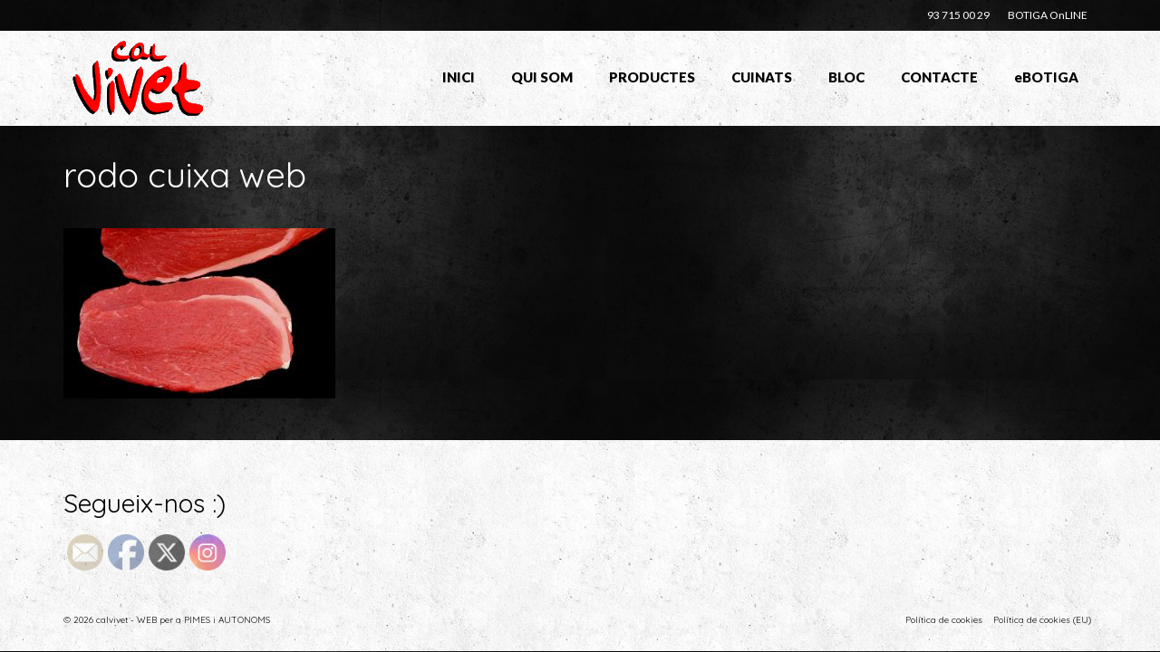

--- FILE ---
content_type: text/html; charset=UTF-8
request_url: https://www.calvivet.cat/vedella/rodo-cuixa-web/
body_size: 18964
content:
<!DOCTYPE html>
<html class="no-js" lang="en-US" itemscope="itemscope" itemtype="https://schema.org/WebPage">
<head>
  <meta charset="UTF-8">
  <meta name="viewport" content="width=device-width, initial-scale=1.0">
  <meta http-equiv="X-UA-Compatible" content="IE=edge">
  <meta name='robots' content='index, follow, max-image-preview:large, max-snippet:-1, max-video-preview:-1' />

	<!-- This site is optimized with the Yoast SEO plugin v22.1 - https://yoast.com/wordpress/plugins/seo/ -->
	<title>rodo cuixa web - calvivet</title>
	<link rel="canonical" href="https://www.calvivet.cat/vedella/rodo-cuixa-web/" />
	<meta property="og:locale" content="en_US" />
	<meta property="og:type" content="article" />
	<meta property="og:title" content="rodo cuixa web - calvivet" />
	<meta property="og:description" content="RODO DE VEDELLA" />
	<meta property="og:url" content="https://www.calvivet.cat/vedella/rodo-cuixa-web/" />
	<meta property="og:site_name" content="calvivet" />
	<meta property="article:publisher" content="https://es-es.facebook.com/calvivet.sentmenat" />
	<meta property="article:modified_time" content="2016-06-09T17:44:59+00:00" />
	<meta property="og:image" content="https://www.calvivet.cat/vedella/rodo-cuixa-web" />
	<meta property="og:image:width" content="787" />
	<meta property="og:image:height" content="492" />
	<meta property="og:image:type" content="image/jpeg" />
	<meta name="twitter:card" content="summary_large_image" />
	<meta name="twitter:site" content="@calvivet" />
	<script type="application/ld+json" class="yoast-schema-graph">{"@context":"https://schema.org","@graph":[{"@type":"WebPage","@id":"https://www.calvivet.cat/vedella/rodo-cuixa-web/","url":"https://www.calvivet.cat/vedella/rodo-cuixa-web/","name":"rodo cuixa web - calvivet","isPartOf":{"@id":"https://www.calvivet.cat/#website"},"primaryImageOfPage":{"@id":"https://www.calvivet.cat/vedella/rodo-cuixa-web/#primaryimage"},"image":{"@id":"https://www.calvivet.cat/vedella/rodo-cuixa-web/#primaryimage"},"thumbnailUrl":"https://www.calvivet.cat/wp-content/uploads/2015/09/rodo-cuixa-web.jpg","datePublished":"2016-06-09T17:44:28+00:00","dateModified":"2016-06-09T17:44:59+00:00","breadcrumb":{"@id":"https://www.calvivet.cat/vedella/rodo-cuixa-web/#breadcrumb"},"inLanguage":"en-US","potentialAction":[{"@type":"ReadAction","target":["https://www.calvivet.cat/vedella/rodo-cuixa-web/"]}]},{"@type":"ImageObject","inLanguage":"en-US","@id":"https://www.calvivet.cat/vedella/rodo-cuixa-web/#primaryimage","url":"https://www.calvivet.cat/wp-content/uploads/2015/09/rodo-cuixa-web.jpg","contentUrl":"https://www.calvivet.cat/wp-content/uploads/2015/09/rodo-cuixa-web.jpg","width":787,"height":492,"caption":"RODO DE VEDELLA"},{"@type":"BreadcrumbList","@id":"https://www.calvivet.cat/vedella/rodo-cuixa-web/#breadcrumb","itemListElement":[{"@type":"ListItem","position":1,"name":"Inici","item":"https://www.calvivet.cat/"},{"@type":"ListItem","position":2,"name":"VEDELLA","item":"https://www.calvivet.cat/vedella/"},{"@type":"ListItem","position":3,"name":"rodo cuixa web"}]},{"@type":"WebSite","@id":"https://www.calvivet.cat/#website","url":"https://www.calvivet.cat/","name":"calvivet","description":"Otro sitio realizado con WordPress","publisher":{"@id":"https://www.calvivet.cat/#organization"},"potentialAction":[{"@type":"SearchAction","target":{"@type":"EntryPoint","urlTemplate":"https://www.calvivet.cat/?s={search_term_string}"},"query-input":"required name=search_term_string"}],"inLanguage":"en-US"},{"@type":"Organization","@id":"https://www.calvivet.cat/#organization","name":"CARNISSERIA CANSALADARIA VIVET SL","url":"https://www.calvivet.cat/","logo":{"@type":"ImageObject","inLanguage":"en-US","@id":"https://www.calvivet.cat/#/schema/logo/image/","url":"https://www.calvivet.cat/wp-content/uploads/2015/05/calvivet-logo-vermell.gif","contentUrl":"https://www.calvivet.cat/wp-content/uploads/2015/05/calvivet-logo-vermell.gif","width":164,"height":85,"caption":"CARNISSERIA CANSALADARIA VIVET SL"},"image":{"@id":"https://www.calvivet.cat/#/schema/logo/image/"},"sameAs":["https://es-es.facebook.com/calvivet.sentmenat","https://twitter.com/calvivet","https://www.instagram.com/explore/tags/calvivet/"]}]}</script>
	<!-- / Yoast SEO plugin. -->


<link rel='dns-prefetch' href='//www.calvivet.cat' />
<link rel='dns-prefetch' href='//fonts.googleapis.com' />
<link rel="alternate" type="application/rss+xml" title="calvivet &raquo; Feed" href="https://www.calvivet.cat/feed/" />
<link rel="alternate" type="application/rss+xml" title="calvivet &raquo; Comments Feed" href="https://www.calvivet.cat/comments/feed/" />
<link rel="alternate" type="application/rss+xml" title="calvivet &raquo; rodo cuixa web Comments Feed" href="https://www.calvivet.cat/vedella/rodo-cuixa-web/feed/" />
<script type="text/javascript">
/* <![CDATA[ */
window._wpemojiSettings = {"baseUrl":"https:\/\/s.w.org\/images\/core\/emoji\/14.0.0\/72x72\/","ext":".png","svgUrl":"https:\/\/s.w.org\/images\/core\/emoji\/14.0.0\/svg\/","svgExt":".svg","source":{"concatemoji":"https:\/\/www.calvivet.cat\/wp-includes\/js\/wp-emoji-release.min.js?ver=6.4.7"}};
/*! This file is auto-generated */
!function(i,n){var o,s,e;function c(e){try{var t={supportTests:e,timestamp:(new Date).valueOf()};sessionStorage.setItem(o,JSON.stringify(t))}catch(e){}}function p(e,t,n){e.clearRect(0,0,e.canvas.width,e.canvas.height),e.fillText(t,0,0);var t=new Uint32Array(e.getImageData(0,0,e.canvas.width,e.canvas.height).data),r=(e.clearRect(0,0,e.canvas.width,e.canvas.height),e.fillText(n,0,0),new Uint32Array(e.getImageData(0,0,e.canvas.width,e.canvas.height).data));return t.every(function(e,t){return e===r[t]})}function u(e,t,n){switch(t){case"flag":return n(e,"\ud83c\udff3\ufe0f\u200d\u26a7\ufe0f","\ud83c\udff3\ufe0f\u200b\u26a7\ufe0f")?!1:!n(e,"\ud83c\uddfa\ud83c\uddf3","\ud83c\uddfa\u200b\ud83c\uddf3")&&!n(e,"\ud83c\udff4\udb40\udc67\udb40\udc62\udb40\udc65\udb40\udc6e\udb40\udc67\udb40\udc7f","\ud83c\udff4\u200b\udb40\udc67\u200b\udb40\udc62\u200b\udb40\udc65\u200b\udb40\udc6e\u200b\udb40\udc67\u200b\udb40\udc7f");case"emoji":return!n(e,"\ud83e\udef1\ud83c\udffb\u200d\ud83e\udef2\ud83c\udfff","\ud83e\udef1\ud83c\udffb\u200b\ud83e\udef2\ud83c\udfff")}return!1}function f(e,t,n){var r="undefined"!=typeof WorkerGlobalScope&&self instanceof WorkerGlobalScope?new OffscreenCanvas(300,150):i.createElement("canvas"),a=r.getContext("2d",{willReadFrequently:!0}),o=(a.textBaseline="top",a.font="600 32px Arial",{});return e.forEach(function(e){o[e]=t(a,e,n)}),o}function t(e){var t=i.createElement("script");t.src=e,t.defer=!0,i.head.appendChild(t)}"undefined"!=typeof Promise&&(o="wpEmojiSettingsSupports",s=["flag","emoji"],n.supports={everything:!0,everythingExceptFlag:!0},e=new Promise(function(e){i.addEventListener("DOMContentLoaded",e,{once:!0})}),new Promise(function(t){var n=function(){try{var e=JSON.parse(sessionStorage.getItem(o));if("object"==typeof e&&"number"==typeof e.timestamp&&(new Date).valueOf()<e.timestamp+604800&&"object"==typeof e.supportTests)return e.supportTests}catch(e){}return null}();if(!n){if("undefined"!=typeof Worker&&"undefined"!=typeof OffscreenCanvas&&"undefined"!=typeof URL&&URL.createObjectURL&&"undefined"!=typeof Blob)try{var e="postMessage("+f.toString()+"("+[JSON.stringify(s),u.toString(),p.toString()].join(",")+"));",r=new Blob([e],{type:"text/javascript"}),a=new Worker(URL.createObjectURL(r),{name:"wpTestEmojiSupports"});return void(a.onmessage=function(e){c(n=e.data),a.terminate(),t(n)})}catch(e){}c(n=f(s,u,p))}t(n)}).then(function(e){for(var t in e)n.supports[t]=e[t],n.supports.everything=n.supports.everything&&n.supports[t],"flag"!==t&&(n.supports.everythingExceptFlag=n.supports.everythingExceptFlag&&n.supports[t]);n.supports.everythingExceptFlag=n.supports.everythingExceptFlag&&!n.supports.flag,n.DOMReady=!1,n.readyCallback=function(){n.DOMReady=!0}}).then(function(){return e}).then(function(){var e;n.supports.everything||(n.readyCallback(),(e=n.source||{}).concatemoji?t(e.concatemoji):e.wpemoji&&e.twemoji&&(t(e.twemoji),t(e.wpemoji)))}))}((window,document),window._wpemojiSettings);
/* ]]> */
</script>
<link rel='stylesheet' id='bxslider-css-css' href='https://www.calvivet.cat/wp-content/plugins/kiwi-logo-carousel/third-party/jquery.bxslider/jquery.bxslider.css?ver=6.4.7' type='text/css' media='' />
<link rel='stylesheet' id='kiwi-logo-carousel-styles-css' href='https://www.calvivet.cat/wp-content/plugins/kiwi-logo-carousel/custom-styles.css?ver=6.4.7' type='text/css' media='' />
<style id='wp-emoji-styles-inline-css' type='text/css'>

	img.wp-smiley, img.emoji {
		display: inline !important;
		border: none !important;
		box-shadow: none !important;
		height: 1em !important;
		width: 1em !important;
		margin: 0 0.07em !important;
		vertical-align: -0.1em !important;
		background: none !important;
		padding: 0 !important;
	}
</style>
<link rel='stylesheet' id='wp-block-library-css' href='https://www.calvivet.cat/wp-includes/css/dist/block-library/style.min.css?ver=6.4.7' type='text/css' media='all' />
<style id='classic-theme-styles-inline-css' type='text/css'>
/*! This file is auto-generated */
.wp-block-button__link{color:#fff;background-color:#32373c;border-radius:9999px;box-shadow:none;text-decoration:none;padding:calc(.667em + 2px) calc(1.333em + 2px);font-size:1.125em}.wp-block-file__button{background:#32373c;color:#fff;text-decoration:none}
</style>
<style id='global-styles-inline-css' type='text/css'>
body{--wp--preset--color--black: #000;--wp--preset--color--cyan-bluish-gray: #abb8c3;--wp--preset--color--white: #fff;--wp--preset--color--pale-pink: #f78da7;--wp--preset--color--vivid-red: #cf2e2e;--wp--preset--color--luminous-vivid-orange: #ff6900;--wp--preset--color--luminous-vivid-amber: #fcb900;--wp--preset--color--light-green-cyan: #7bdcb5;--wp--preset--color--vivid-green-cyan: #00d084;--wp--preset--color--pale-cyan-blue: #8ed1fc;--wp--preset--color--vivid-cyan-blue: #0693e3;--wp--preset--color--vivid-purple: #9b51e0;--wp--preset--color--virtue-primary: #dd2121;--wp--preset--color--virtue-primary-light: #6c8dab;--wp--preset--color--very-light-gray: #eee;--wp--preset--color--very-dark-gray: #444;--wp--preset--gradient--vivid-cyan-blue-to-vivid-purple: linear-gradient(135deg,rgba(6,147,227,1) 0%,rgb(155,81,224) 100%);--wp--preset--gradient--light-green-cyan-to-vivid-green-cyan: linear-gradient(135deg,rgb(122,220,180) 0%,rgb(0,208,130) 100%);--wp--preset--gradient--luminous-vivid-amber-to-luminous-vivid-orange: linear-gradient(135deg,rgba(252,185,0,1) 0%,rgba(255,105,0,1) 100%);--wp--preset--gradient--luminous-vivid-orange-to-vivid-red: linear-gradient(135deg,rgba(255,105,0,1) 0%,rgb(207,46,46) 100%);--wp--preset--gradient--very-light-gray-to-cyan-bluish-gray: linear-gradient(135deg,rgb(238,238,238) 0%,rgb(169,184,195) 100%);--wp--preset--gradient--cool-to-warm-spectrum: linear-gradient(135deg,rgb(74,234,220) 0%,rgb(151,120,209) 20%,rgb(207,42,186) 40%,rgb(238,44,130) 60%,rgb(251,105,98) 80%,rgb(254,248,76) 100%);--wp--preset--gradient--blush-light-purple: linear-gradient(135deg,rgb(255,206,236) 0%,rgb(152,150,240) 100%);--wp--preset--gradient--blush-bordeaux: linear-gradient(135deg,rgb(254,205,165) 0%,rgb(254,45,45) 50%,rgb(107,0,62) 100%);--wp--preset--gradient--luminous-dusk: linear-gradient(135deg,rgb(255,203,112) 0%,rgb(199,81,192) 50%,rgb(65,88,208) 100%);--wp--preset--gradient--pale-ocean: linear-gradient(135deg,rgb(255,245,203) 0%,rgb(182,227,212) 50%,rgb(51,167,181) 100%);--wp--preset--gradient--electric-grass: linear-gradient(135deg,rgb(202,248,128) 0%,rgb(113,206,126) 100%);--wp--preset--gradient--midnight: linear-gradient(135deg,rgb(2,3,129) 0%,rgb(40,116,252) 100%);--wp--preset--font-size--small: 13px;--wp--preset--font-size--medium: 20px;--wp--preset--font-size--large: 36px;--wp--preset--font-size--x-large: 42px;--wp--preset--spacing--20: 0.44rem;--wp--preset--spacing--30: 0.67rem;--wp--preset--spacing--40: 1rem;--wp--preset--spacing--50: 1.5rem;--wp--preset--spacing--60: 2.25rem;--wp--preset--spacing--70: 3.38rem;--wp--preset--spacing--80: 5.06rem;--wp--preset--shadow--natural: 6px 6px 9px rgba(0, 0, 0, 0.2);--wp--preset--shadow--deep: 12px 12px 50px rgba(0, 0, 0, 0.4);--wp--preset--shadow--sharp: 6px 6px 0px rgba(0, 0, 0, 0.2);--wp--preset--shadow--outlined: 6px 6px 0px -3px rgba(255, 255, 255, 1), 6px 6px rgba(0, 0, 0, 1);--wp--preset--shadow--crisp: 6px 6px 0px rgba(0, 0, 0, 1);}:where(.is-layout-flex){gap: 0.5em;}:where(.is-layout-grid){gap: 0.5em;}body .is-layout-flow > .alignleft{float: left;margin-inline-start: 0;margin-inline-end: 2em;}body .is-layout-flow > .alignright{float: right;margin-inline-start: 2em;margin-inline-end: 0;}body .is-layout-flow > .aligncenter{margin-left: auto !important;margin-right: auto !important;}body .is-layout-constrained > .alignleft{float: left;margin-inline-start: 0;margin-inline-end: 2em;}body .is-layout-constrained > .alignright{float: right;margin-inline-start: 2em;margin-inline-end: 0;}body .is-layout-constrained > .aligncenter{margin-left: auto !important;margin-right: auto !important;}body .is-layout-constrained > :where(:not(.alignleft):not(.alignright):not(.alignfull)){max-width: var(--wp--style--global--content-size);margin-left: auto !important;margin-right: auto !important;}body .is-layout-constrained > .alignwide{max-width: var(--wp--style--global--wide-size);}body .is-layout-flex{display: flex;}body .is-layout-flex{flex-wrap: wrap;align-items: center;}body .is-layout-flex > *{margin: 0;}body .is-layout-grid{display: grid;}body .is-layout-grid > *{margin: 0;}:where(.wp-block-columns.is-layout-flex){gap: 2em;}:where(.wp-block-columns.is-layout-grid){gap: 2em;}:where(.wp-block-post-template.is-layout-flex){gap: 1.25em;}:where(.wp-block-post-template.is-layout-grid){gap: 1.25em;}.has-black-color{color: var(--wp--preset--color--black) !important;}.has-cyan-bluish-gray-color{color: var(--wp--preset--color--cyan-bluish-gray) !important;}.has-white-color{color: var(--wp--preset--color--white) !important;}.has-pale-pink-color{color: var(--wp--preset--color--pale-pink) !important;}.has-vivid-red-color{color: var(--wp--preset--color--vivid-red) !important;}.has-luminous-vivid-orange-color{color: var(--wp--preset--color--luminous-vivid-orange) !important;}.has-luminous-vivid-amber-color{color: var(--wp--preset--color--luminous-vivid-amber) !important;}.has-light-green-cyan-color{color: var(--wp--preset--color--light-green-cyan) !important;}.has-vivid-green-cyan-color{color: var(--wp--preset--color--vivid-green-cyan) !important;}.has-pale-cyan-blue-color{color: var(--wp--preset--color--pale-cyan-blue) !important;}.has-vivid-cyan-blue-color{color: var(--wp--preset--color--vivid-cyan-blue) !important;}.has-vivid-purple-color{color: var(--wp--preset--color--vivid-purple) !important;}.has-black-background-color{background-color: var(--wp--preset--color--black) !important;}.has-cyan-bluish-gray-background-color{background-color: var(--wp--preset--color--cyan-bluish-gray) !important;}.has-white-background-color{background-color: var(--wp--preset--color--white) !important;}.has-pale-pink-background-color{background-color: var(--wp--preset--color--pale-pink) !important;}.has-vivid-red-background-color{background-color: var(--wp--preset--color--vivid-red) !important;}.has-luminous-vivid-orange-background-color{background-color: var(--wp--preset--color--luminous-vivid-orange) !important;}.has-luminous-vivid-amber-background-color{background-color: var(--wp--preset--color--luminous-vivid-amber) !important;}.has-light-green-cyan-background-color{background-color: var(--wp--preset--color--light-green-cyan) !important;}.has-vivid-green-cyan-background-color{background-color: var(--wp--preset--color--vivid-green-cyan) !important;}.has-pale-cyan-blue-background-color{background-color: var(--wp--preset--color--pale-cyan-blue) !important;}.has-vivid-cyan-blue-background-color{background-color: var(--wp--preset--color--vivid-cyan-blue) !important;}.has-vivid-purple-background-color{background-color: var(--wp--preset--color--vivid-purple) !important;}.has-black-border-color{border-color: var(--wp--preset--color--black) !important;}.has-cyan-bluish-gray-border-color{border-color: var(--wp--preset--color--cyan-bluish-gray) !important;}.has-white-border-color{border-color: var(--wp--preset--color--white) !important;}.has-pale-pink-border-color{border-color: var(--wp--preset--color--pale-pink) !important;}.has-vivid-red-border-color{border-color: var(--wp--preset--color--vivid-red) !important;}.has-luminous-vivid-orange-border-color{border-color: var(--wp--preset--color--luminous-vivid-orange) !important;}.has-luminous-vivid-amber-border-color{border-color: var(--wp--preset--color--luminous-vivid-amber) !important;}.has-light-green-cyan-border-color{border-color: var(--wp--preset--color--light-green-cyan) !important;}.has-vivid-green-cyan-border-color{border-color: var(--wp--preset--color--vivid-green-cyan) !important;}.has-pale-cyan-blue-border-color{border-color: var(--wp--preset--color--pale-cyan-blue) !important;}.has-vivid-cyan-blue-border-color{border-color: var(--wp--preset--color--vivid-cyan-blue) !important;}.has-vivid-purple-border-color{border-color: var(--wp--preset--color--vivid-purple) !important;}.has-vivid-cyan-blue-to-vivid-purple-gradient-background{background: var(--wp--preset--gradient--vivid-cyan-blue-to-vivid-purple) !important;}.has-light-green-cyan-to-vivid-green-cyan-gradient-background{background: var(--wp--preset--gradient--light-green-cyan-to-vivid-green-cyan) !important;}.has-luminous-vivid-amber-to-luminous-vivid-orange-gradient-background{background: var(--wp--preset--gradient--luminous-vivid-amber-to-luminous-vivid-orange) !important;}.has-luminous-vivid-orange-to-vivid-red-gradient-background{background: var(--wp--preset--gradient--luminous-vivid-orange-to-vivid-red) !important;}.has-very-light-gray-to-cyan-bluish-gray-gradient-background{background: var(--wp--preset--gradient--very-light-gray-to-cyan-bluish-gray) !important;}.has-cool-to-warm-spectrum-gradient-background{background: var(--wp--preset--gradient--cool-to-warm-spectrum) !important;}.has-blush-light-purple-gradient-background{background: var(--wp--preset--gradient--blush-light-purple) !important;}.has-blush-bordeaux-gradient-background{background: var(--wp--preset--gradient--blush-bordeaux) !important;}.has-luminous-dusk-gradient-background{background: var(--wp--preset--gradient--luminous-dusk) !important;}.has-pale-ocean-gradient-background{background: var(--wp--preset--gradient--pale-ocean) !important;}.has-electric-grass-gradient-background{background: var(--wp--preset--gradient--electric-grass) !important;}.has-midnight-gradient-background{background: var(--wp--preset--gradient--midnight) !important;}.has-small-font-size{font-size: var(--wp--preset--font-size--small) !important;}.has-medium-font-size{font-size: var(--wp--preset--font-size--medium) !important;}.has-large-font-size{font-size: var(--wp--preset--font-size--large) !important;}.has-x-large-font-size{font-size: var(--wp--preset--font-size--x-large) !important;}
.wp-block-navigation a:where(:not(.wp-element-button)){color: inherit;}
:where(.wp-block-post-template.is-layout-flex){gap: 1.25em;}:where(.wp-block-post-template.is-layout-grid){gap: 1.25em;}
:where(.wp-block-columns.is-layout-flex){gap: 2em;}:where(.wp-block-columns.is-layout-grid){gap: 2em;}
.wp-block-pullquote{font-size: 1.5em;line-height: 1.6;}
</style>
<link rel='stylesheet' id='contact-form-7-css' href='https://www.calvivet.cat/wp-content/plugins/contact-form-7/includes/css/styles.css?ver=5.9' type='text/css' media='all' />
<link rel='stylesheet' id='SFSImainCss-css' href='https://www.calvivet.cat/wp-content/plugins/ultimate-social-media-icons/css/sfsi-style.css?ver=2.8.8' type='text/css' media='all' />
<link rel='stylesheet' id='cmplz-general-css' href='https://www.calvivet.cat/wp-content/plugins/complianz-gdpr/assets/css/cookieblocker.min.css?ver=6.5.6' type='text/css' media='all' />
<link rel='stylesheet' id='fp_font_icons-css' href='https://www.calvivet.cat/wp-content/plugins/foodpress/assets/fonts/font-awesome.css?ver=6.4.7' type='text/css' media='all' />
<link rel='stylesheet' id='fp_fonts-css' href='https://www.calvivet.cat/wp-content/plugins/foodpress/assets/fonts/fp_fonts.css?ver=6.4.7' type='text/css' media='all' />
<link rel='stylesheet' id='fp_default-css' href='https://www.calvivet.cat/wp-content/plugins/foodpress/assets/css/foodpress_styles.css?ver=6.4.7' type='text/css' media='all' />
<link rel='stylesheet' id='fp_google_fonts-css' href='//fonts.googleapis.com/css?family=Open+Sans%3A400italic%2C600%2C700%2C400%2C300&#038;ver=6.4.7' type='text/css' media='screen' />
<link rel='stylesheet' id='foodpress_dynamic_styles-css' href='https://www.calvivet.cat/wp-content/plugins/foodpress/assets/css/foodpress_dynamic_styles.css?ver=6.4.7' type='text/css' media='all' />
<link rel='stylesheet' id='fp_res_timepicker_style-css' href='https://www.calvivet.cat/wp-content/plugins/foodpress/assets/css/jquery.timepicker.css?ver=6.4.7' type='text/css' media='all' />
<link rel='stylesheet' id='fp_res_jquery_ui_style-css' href='https://www.calvivet.cat/wp-content/plugins/foodpress/assets/css/jquery-ui.min.css?ver=6.4.7' type='text/css' media='all' />
<link rel='stylesheet' id='tablepress-default-css' href='https://www.calvivet.cat/wp-content/plugins/tablepress/css/build/default.css?ver=2.2.5' type='text/css' media='all' />
<style id='kadence-blocks-global-variables-inline-css' type='text/css'>
:root {--global-kb-font-size-sm:clamp(0.8rem, 0.73rem + 0.217vw, 0.9rem);--global-kb-font-size-md:clamp(1.1rem, 0.995rem + 0.326vw, 1.25rem);--global-kb-font-size-lg:clamp(1.75rem, 1.576rem + 0.543vw, 2rem);--global-kb-font-size-xl:clamp(2.25rem, 1.728rem + 1.63vw, 3rem);--global-kb-font-size-xxl:clamp(2.5rem, 1.456rem + 3.26vw, 4rem);--global-kb-font-size-xxxl:clamp(2.75rem, 0.489rem + 7.065vw, 6rem);}:root {--global-palette1: #3182CE;--global-palette2: #2B6CB0;--global-palette3: #1A202C;--global-palette4: #2D3748;--global-palette5: #4A5568;--global-palette6: #718096;--global-palette7: #EDF2F7;--global-palette8: #F7FAFC;--global-palette9: #ffffff;}
</style>
<link rel='stylesheet' id='virtue_theme-css' href='https://www.calvivet.cat/wp-content/themes/virtue/assets/css/virtue.css?ver=3.4.4' type='text/css' media='all' />
<link rel='stylesheet' id='virtue_skin-css' href='https://www.calvivet.cat/wp-content/themes/virtue/assets/css/skins/default.css?ver=3.4.4' type='text/css' media='all' />
<link rel='stylesheet' id='redux-google-fonts-virtue-css' href='https://fonts.googleapis.com/css?family=Lato%3A400%2C700%2C900%7CQuicksand%3A300%2C400%2C500%2C700&#038;subset=latin&#038;ver=1764778544' type='text/css' media='all' />
<script type="text/javascript" src="https://www.calvivet.cat/wp-includes/js/jquery/jquery.min.js?ver=3.7.1" id="jquery-core-js"></script>
<script type="text/javascript" src="https://www.calvivet.cat/wp-includes/js/jquery/jquery-migrate.min.js?ver=3.4.1" id="jquery-migrate-js"></script>
<!--[if lt IE 9]>
<script type="text/javascript" src="https://www.calvivet.cat/wp-content/themes/virtue/assets/js/vendor/respond.min.js?ver=6.4.7" id="virtue-respond-js"></script>
<![endif]-->
<link rel="https://api.w.org/" href="https://www.calvivet.cat/wp-json/" /><link rel="alternate" type="application/json" href="https://www.calvivet.cat/wp-json/wp/v2/media/1992" /><link rel="EditURI" type="application/rsd+xml" title="RSD" href="https://www.calvivet.cat/xmlrpc.php?rsd" />
<meta name="generator" content="WordPress 6.4.7" />
<link rel='shortlink' href='https://www.calvivet.cat/?p=1992' />
<link rel="alternate" type="application/json+oembed" href="https://www.calvivet.cat/wp-json/oembed/1.0/embed?url=https%3A%2F%2Fwww.calvivet.cat%2Fvedella%2Frodo-cuixa-web%2F" />
<link rel="alternate" type="text/xml+oembed" href="https://www.calvivet.cat/wp-json/oembed/1.0/embed?url=https%3A%2F%2Fwww.calvivet.cat%2Fvedella%2Frodo-cuixa-web%2F&#038;format=xml" />
<meta name="follow.[base64]" content="RFDDqVnbsEVwLcv3yb1C"/><style>.cmplz-hidden{display:none!important;}</style><style type="text/css">#logo {padding-top:10px;}#logo {padding-bottom:10px;}#logo {margin-left:0px;}#logo {margin-right:0px;}#nav-main {margin-top:34px;}#nav-main {margin-bottom:10px;}.headerfont, .tp-caption {font-family:Quicksand;} .topbarmenu ul li {font-family:Lato;}.home-message:hover {background-color:#dd2121; background-color: rgba(221, 33, 33, 0.6);}
  nav.woocommerce-pagination ul li a:hover, .wp-pagenavi a:hover, .panel-heading .accordion-toggle, .variations .kad_radio_variations label:hover, .variations .kad_radio_variations label.selectedValue {border-color: #dd2121;}
  a, #nav-main ul.sf-menu ul li a:hover, .product_price ins .amount, .price ins .amount, .color_primary, .primary-color, #logo a.brand, #nav-main ul.sf-menu a:hover,
  .woocommerce-message:before, .woocommerce-info:before, #nav-second ul.sf-menu a:hover, .footerclass a:hover, .posttags a:hover, .subhead a:hover, .nav-trigger-case:hover .kad-menu-name, 
  .nav-trigger-case:hover .kad-navbtn, #kadbreadcrumbs a:hover, #wp-calendar a, .star-rating, .has-virtue-primary-color {color: #dd2121;}
.widget_price_filter .ui-slider .ui-slider-handle, .product_item .kad_add_to_cart:hover, .product_item:hover a.button:hover, .product_item:hover .kad_add_to_cart:hover, .kad-btn-primary, html .woocommerce-page .widget_layered_nav ul.yith-wcan-label li a:hover, html .woocommerce-page .widget_layered_nav ul.yith-wcan-label li.chosen a,
.product-category.grid_item a:hover h5, .woocommerce-message .button, .widget_layered_nav_filters ul li a, .widget_layered_nav ul li.chosen a, .wpcf7 input.wpcf7-submit, .yith-wcan .yith-wcan-reset-navigation,
#containerfooter .menu li a:hover, .bg_primary, .portfolionav a:hover, .home-iconmenu a:hover, p.demo_store, .topclass, #commentform .form-submit #submit, .kad-hover-bg-primary:hover, .widget_shopping_cart_content .checkout,
.login .form-row .button, .variations .kad_radio_variations label.selectedValue, #payment #place_order, .wpcf7 input.wpcf7-back, .shop_table .actions input[type=submit].checkout-button, .cart_totals .checkout-button, input[type="submit"].button, .order-actions .button, .has-virtue-primary-background-color {background: #dd2121;}.color_gray, .subhead, .subhead a, .posttags, .posttags a, .product_meta a {color:#000000;}input[type=number]::-webkit-inner-spin-button, input[type=number]::-webkit-outer-spin-button { -webkit-appearance: none; margin: 0; } input[type=number] {-moz-appearance: textfield;}.quantity input::-webkit-outer-spin-button,.quantity input::-webkit-inner-spin-button {display: none;}#containerfooter h3, #containerfooter, .footercredits p, .footerclass a, .footernav ul li a {color:#000000;}.contentclass, .nav-tabs>.active>a, .nav-tabs>.active>a:hover, .nav-tabs>.active>a:focus {background:transparent  repeat  ;}.topclass {background:#c61b1b url(https://www.calvivet.cat/wp-content/uploads/2020/10/foto-negre-fons.jpg)   ;}.headerclass {background:#ffffff url(https://www.calvivet.cat/wp-content/uploads/2020/10/fons-blanc.png)   ;}.footerclass {background: url(https://www.calvivet.cat/wp-content/uploads/2020/10/fons-blanc.png)   ;}body {background:#000000 url(https://www.calvivet.cat/wp-content/uploads/2020/10/foto-negre-fons.jpg); background-position: 0% 0%;   }.product_item .product_details h5 {text-transform: none;}.product_item .product_details h5 {min-height:40px;}.kad-topbar-left, .kad-topbar-left .topbarmenu {float:right;} .kad-topbar-left .topbar_social, .kad-topbar-left .topbarmenu ul, .kad-topbar-left .kad-cart-total,.kad-topbar-right #topbar-search .form-search{float:left}.entry-content p { margin-bottom:16px;}</style>

<!-- foodPress Version -->
<meta name="generator" content="foodPress 1.2.3" />

<link rel="icon" href="https://www.calvivet.cat/wp-content/uploads/2015/05/vivet-favicon-v.gif" sizes="32x32" />
<link rel="icon" href="https://www.calvivet.cat/wp-content/uploads/2015/05/vivet-favicon-v.gif" sizes="192x192" />
<link rel="apple-touch-icon" href="https://www.calvivet.cat/wp-content/uploads/2015/05/vivet-favicon-v.gif" />
<meta name="msapplication-TileImage" content="https://www.calvivet.cat/wp-content/uploads/2015/05/vivet-favicon-v.gif" />
<style type="text/css" class="options-output">header #logo a.brand,.logofont{font-family:Lato;line-height:40px;font-weight:400;font-style:normal;font-size:10px;}.kad_tagline{font-family:Lato;line-height:20px;font-weight:400;font-style:normal;color:#444444;font-size:14px;}.product_item .product_details h5{font-family:Lato;line-height:20px;font-weight:700;font-style:normal;font-size:16px;}h1{font-family:Quicksand;line-height:40px;font-weight:400;font-style:normal;color:#ffffff;font-size:38px;}h2{font-family:Quicksand;line-height:40px;font-weight:normal;font-style:normal;color:#ffffff;font-size:32px;}h3{font-family:Quicksand;line-height:40px;font-weight:400;font-style:normal;color:#ffffff;font-size:28px;}h4{font-family:Quicksand;line-height:40px;font-weight:400;font-style:normal;color:#ffffff;font-size:24px;}h5{font-family:Quicksand;line-height:24px;font-weight:700;font-style:normal;color:#ffffff;font-size:18px;}body{font-family:Quicksand;line-height:20px;font-weight:400;font-style:normal;color:#ffffff;font-size:14px;}#nav-main ul.sf-menu a{font-family:Lato;line-height:15px;font-weight:900;font-style:normal;color:#000000;font-size:15px;}#nav-second ul.sf-menu a{font-family:Lato;line-height:22px;font-weight:400;font-style:normal;font-size:18px;}.kad-nav-inner .kad-mnav, .kad-mobile-nav .kad-nav-inner li a,.nav-trigger-case{font-family:Lato;line-height:20px;font-weight:400;font-style:normal;font-size:16px;}</style></head>
<body data-rsssl=1 class="attachment attachment-template-default attachmentid-1992 attachment-jpeg wp-embed-responsive sfsi_actvite_theme_default wide rodo-cuixa-web">
	<div id="kt-skip-link"><a href="#content">Skip to Main Content</a></div>
	<div id="wrapper" class="container">
	<header class="banner headerclass" itemscope itemtype="https://schema.org/WPHeader">
	<div id="topbar" class="topclass">
	<div class="container">
		<div class="row">
			<div class="col-md-6 col-sm-6 kad-topbar-left">
				<div class="topbarmenu clearfix">
				<ul id="menu-menu-barra-superior" class="sf-menu"><li  class=" menu-item-1053"><a href="#"><span>93 715 00 29</span></a></li>
<li  class=" menu-item-6581"><a title="Accés botiga online (beta)" target="_blank" href="https://www.calvivet.cat/botiga/"><span>BOTIGA OnLINE</span></a></li>
</ul>				</div>
			</div><!-- close col-md-6 --> 
			<div class="col-md-6 col-sm-6 kad-topbar-right">
				<div id="topbar-search" class="topbar-widget">
									</div>
			</div> <!-- close col-md-6-->
		</div> <!-- Close Row -->
	</div> <!-- Close Container -->
</div>	<div class="container">
		<div class="row">
			<div class="col-md-4 clearfix kad-header-left">
				<div id="logo" class="logocase">
					<a class="brand logofont" href="https://www.calvivet.cat/">
													<div id="thelogo">
								<img src="https://www.calvivet.cat/wp-content/uploads/2015/05/calvivet-logo-vermell.gif" alt="calvivet" width="164" height="85" class="kad-standard-logo" />
															</div>
												</a>
									</div> <!-- Close #logo -->
			</div><!-- close logo span -->
							<div class="col-md-8 kad-header-right">
					<nav id="nav-main" class="clearfix" itemscope itemtype="https://schema.org/SiteNavigationElement">
						<ul id="menu-principal-ca" class="sf-menu"><li  class=" menu-item-498"><a href="https://www.calvivet.cat/"><span>INICI</span></a></li>
<li  class=" sf-dropdown menu-item-1029"><a href="#"><span>QUI SOM</span></a>
<ul class="sub-menu sf-dropdown-menu dropdown">
	<li  class=" menu-item-648"><a href="https://www.calvivet.cat/biografia/"><span>BIOGRAFIA</span></a></li>
	<li  class=" menu-item-1013"><a href="https://www.calvivet.cat/botiga-obrador-i-cuina/"><span>BOTIGA, OBRADOR I CUINA</span></a></li>
	<li  class=" menu-item-607"><a href="https://www.calvivet.cat/retalls-de-prensa/"><span>RETALLS DE PREMSA</span></a></li>
	<li  class=" menu-item-2518"><a href="https://www.calvivet.cat/cal-vivet-tele/"><span>CAL VIVET A LA TELEVISIÓ</span></a></li>
	<li  class=" menu-item-663"><a href="https://www.calvivet.cat/acreditacions-calvivet/"><span>ACREDITACIONS</span></a></li>
	<li  class=" menu-item-781"><a href="https://www.calvivet.cat/curiositats-2/"><span>CURIOSITATS</span></a></li>
	<li  class=" sf-dropdown-submenu menu-item-1030"><a href="#"><span>GALERIA</span></a>
	<ul class="sub-menu sf-dropdown-menu dropdown">
		<li  class=" menu-item-913"><a href="https://www.calvivet.cat/visites-descoles-al-obrador-xarcuters-per-un-dia/"><span>VISITES D’ESCOLES AL OBRADOR (xarcuters per un dia)</span></a></li>
		<li  class=" menu-item-962"><a href="https://www.calvivet.cat/fires/"><span>FIRES</span></a></li>
		<li  class=" menu-item-1751"><a href="https://www.calvivet.cat/fotos-amb-personalitats/"><span>FOTOGRAFIES AMB PERSONALITATS</span></a></li>
		<li  class=" menu-item-1208"><a href="https://www.calvivet.cat/paelles/"><span>PAELLES</span></a></li>
	</ul>
</li>
</ul>
</li>
<li  class=" sf-dropdown menu-item-1031"><a href="#"><span>PRODUCTES</span></a>
<ul class="sub-menu sf-dropdown-menu dropdown">
	<li  class=" sf-dropdown-submenu menu-item-1349"><a href="#"><span>PRODUCTES ELABORATS</span></a>
	<ul class="sub-menu sf-dropdown-menu dropdown">
		<li  class=" menu-item-1769"><a href="https://www.calvivet.cat/botifarres-crues/"><span>BOTIFARRES CRUES</span></a></li>
		<li  class=" menu-item-1770"><a href="https://www.calvivet.cat/hamburgueses-i-niuets/"><span>HAMBURGUESES I NIUETS</span></a></li>
		<li  class=" menu-item-1816"><a href="https://www.calvivet.cat/elaborats/"><span>ELABORATS</span></a></li>
		<li  class=" menu-item-1987"><a href="https://www.calvivet.cat/especialitats/"><span>ESPECIALITATS</span></a></li>
		<li  class=" menu-item-1773"><a href="https://www.calvivet.cat/productes-elaborats-fregits/"><span>PRODUCTES ELABORATS FREGITS</span></a></li>
	</ul>
</li>
	<li  class=" sf-dropdown-submenu menu-item-1350"><a href="#"><span>PRODUCTES CURATS</span></a>
	<ul class="sub-menu sf-dropdown-menu dropdown">
		<li  class=" menu-item-1827"><a href="https://www.calvivet.cat/embotits-elaborats-nostres/"><span>EMBOTITS ELABORATS NOSTRES</span></a></li>
		<li  class=" menu-item-1204"><a href="https://www.calvivet.cat/iberics/"><span>IBÈRICS</span></a></li>
	</ul>
</li>
	<li  class=" sf-dropdown-submenu menu-item-1351"><a href="#"><span>PRODUCTES CUITS</span></a>
	<ul class="sub-menu sf-dropdown-menu dropdown">
		<li  class=" menu-item-1391"><a href="https://www.calvivet.cat/botifarres-dou/"><span>BOTIFARRES D’OU</span></a></li>
	</ul>
</li>
	<li  class=" sf-dropdown-submenu menu-item-1352"><a href="#"><span>CARNS FRESQUES</span></a>
	<ul class="sub-menu sf-dropdown-menu dropdown">
		<li  class=" menu-item-1385"><a href="https://www.calvivet.cat/porc/"><span>PORC</span></a></li>
		<li  class=" menu-item-1817"><a href="https://www.calvivet.cat/carn-xai-cabrit/"><span>CARN DE XAI I CABRIT</span></a></li>
		<li  class=" menu-item-1227"><a href="https://www.calvivet.cat/vedella/"><span>VEDELLA</span></a></li>
		<li  class=" menu-item-1226"><a href="https://www.calvivet.cat/pollastre-i-conill/"><span>POLLASTRE, CONILL I ÀNEC</span></a></li>
	</ul>
</li>
	<li  class=" menu-item-1382"><a href="https://www.calvivet.cat/formatges/"><span>FORMATGES i IOGURTS</span></a></li>
	<li  class=" menu-item-6321"><a href="https://www.calvivet.cat/links-dinteres/"><span>VENDA A BOTIGUES I RESTAURANTS</span></a></li>
</ul>
</li>
<li  class=" sf-dropdown menu-item-1032"><a href="#"><span>CUINATS</span></a>
<ul class="sub-menu sf-dropdown-menu dropdown">
	<li  class=" menu-item-909"><a href="https://www.calvivet.cat/menus-diaris/"><span>MENUS DIARIS</span></a></li>
	<li  class=" menu-item-910"><a href="https://www.calvivet.cat/cuinats-per-encarrec-2/"><span>CUINATS PER ENCÀRREC</span></a></li>
	<li  class=" menu-item-1197"><a href="https://www.calvivet.cat/caterings/"><span>CATERINGS</span></a></li>
</ul>
</li>
<li  class=" menu-item-678"><a href="https://www.calvivet.cat/bloc-2/"><span>BLOC</span></a></li>
<li  class=" menu-item-500"><a href="https://www.calvivet.cat/contactar-2/"><span>CONTACTE</span></a></li>
<li  class=" menu-item-6583"><a title="BOTIGA ONLINE" target="_blank" href="https://www.calvivet.cat/botiga/"><span>eBOTIGA</span></a></li>
</ul>					</nav> 
				</div> <!-- Close menuclass-->
			       
		</div> <!-- Close Row -->
					<div id="mobile-nav-trigger" class="nav-trigger">
				<button class="nav-trigger-case mobileclass collapsed" data-toggle="collapse" data-target=".kad-nav-collapse">
					<span class="kad-navbtn"><i class="icon-reorder"></i></span>
					<span class="kad-menu-name">Menu</span>
				</button>
			</div>
			<div id="kad-mobile-nav" class="kad-mobile-nav">
				<div class="kad-nav-inner mobileclass">
					<div class="kad-nav-collapse">
					<ul id="menu-principal-ca-1" class="kad-mnav"><li  class=" menu-item-498"><a href="https://www.calvivet.cat/"><span>INICI</span></a></li>
<li  class=" sf-dropdown menu-item-1029"><a href="#"><span>QUI SOM</span></a>
<ul class="sub-menu sf-dropdown-menu dropdown">
	<li  class=" menu-item-648"><a href="https://www.calvivet.cat/biografia/"><span>BIOGRAFIA</span></a></li>
	<li  class=" menu-item-1013"><a href="https://www.calvivet.cat/botiga-obrador-i-cuina/"><span>BOTIGA, OBRADOR I CUINA</span></a></li>
	<li  class=" menu-item-607"><a href="https://www.calvivet.cat/retalls-de-prensa/"><span>RETALLS DE PREMSA</span></a></li>
	<li  class=" menu-item-2518"><a href="https://www.calvivet.cat/cal-vivet-tele/"><span>CAL VIVET A LA TELEVISIÓ</span></a></li>
	<li  class=" menu-item-663"><a href="https://www.calvivet.cat/acreditacions-calvivet/"><span>ACREDITACIONS</span></a></li>
	<li  class=" menu-item-781"><a href="https://www.calvivet.cat/curiositats-2/"><span>CURIOSITATS</span></a></li>
	<li  class=" sf-dropdown-submenu menu-item-1030"><a href="#"><span>GALERIA</span></a>
	<ul class="sub-menu sf-dropdown-menu dropdown">
		<li  class=" menu-item-913"><a href="https://www.calvivet.cat/visites-descoles-al-obrador-xarcuters-per-un-dia/"><span>VISITES D’ESCOLES AL OBRADOR (xarcuters per un dia)</span></a></li>
		<li  class=" menu-item-962"><a href="https://www.calvivet.cat/fires/"><span>FIRES</span></a></li>
		<li  class=" menu-item-1751"><a href="https://www.calvivet.cat/fotos-amb-personalitats/"><span>FOTOGRAFIES AMB PERSONALITATS</span></a></li>
		<li  class=" menu-item-1208"><a href="https://www.calvivet.cat/paelles/"><span>PAELLES</span></a></li>
	</ul>
</li>
</ul>
</li>
<li  class=" sf-dropdown menu-item-1031"><a href="#"><span>PRODUCTES</span></a>
<ul class="sub-menu sf-dropdown-menu dropdown">
	<li  class=" sf-dropdown-submenu menu-item-1349"><a href="#"><span>PRODUCTES ELABORATS</span></a>
	<ul class="sub-menu sf-dropdown-menu dropdown">
		<li  class=" menu-item-1769"><a href="https://www.calvivet.cat/botifarres-crues/"><span>BOTIFARRES CRUES</span></a></li>
		<li  class=" menu-item-1770"><a href="https://www.calvivet.cat/hamburgueses-i-niuets/"><span>HAMBURGUESES I NIUETS</span></a></li>
		<li  class=" menu-item-1816"><a href="https://www.calvivet.cat/elaborats/"><span>ELABORATS</span></a></li>
		<li  class=" menu-item-1987"><a href="https://www.calvivet.cat/especialitats/"><span>ESPECIALITATS</span></a></li>
		<li  class=" menu-item-1773"><a href="https://www.calvivet.cat/productes-elaborats-fregits/"><span>PRODUCTES ELABORATS FREGITS</span></a></li>
	</ul>
</li>
	<li  class=" sf-dropdown-submenu menu-item-1350"><a href="#"><span>PRODUCTES CURATS</span></a>
	<ul class="sub-menu sf-dropdown-menu dropdown">
		<li  class=" menu-item-1827"><a href="https://www.calvivet.cat/embotits-elaborats-nostres/"><span>EMBOTITS ELABORATS NOSTRES</span></a></li>
		<li  class=" menu-item-1204"><a href="https://www.calvivet.cat/iberics/"><span>IBÈRICS</span></a></li>
	</ul>
</li>
	<li  class=" sf-dropdown-submenu menu-item-1351"><a href="#"><span>PRODUCTES CUITS</span></a>
	<ul class="sub-menu sf-dropdown-menu dropdown">
		<li  class=" menu-item-1391"><a href="https://www.calvivet.cat/botifarres-dou/"><span>BOTIFARRES D’OU</span></a></li>
	</ul>
</li>
	<li  class=" sf-dropdown-submenu menu-item-1352"><a href="#"><span>CARNS FRESQUES</span></a>
	<ul class="sub-menu sf-dropdown-menu dropdown">
		<li  class=" menu-item-1385"><a href="https://www.calvivet.cat/porc/"><span>PORC</span></a></li>
		<li  class=" menu-item-1817"><a href="https://www.calvivet.cat/carn-xai-cabrit/"><span>CARN DE XAI I CABRIT</span></a></li>
		<li  class=" menu-item-1227"><a href="https://www.calvivet.cat/vedella/"><span>VEDELLA</span></a></li>
		<li  class=" menu-item-1226"><a href="https://www.calvivet.cat/pollastre-i-conill/"><span>POLLASTRE, CONILL I ÀNEC</span></a></li>
	</ul>
</li>
	<li  class=" menu-item-1382"><a href="https://www.calvivet.cat/formatges/"><span>FORMATGES i IOGURTS</span></a></li>
	<li  class=" menu-item-6321"><a href="https://www.calvivet.cat/links-dinteres/"><span>VENDA A BOTIGUES I RESTAURANTS</span></a></li>
</ul>
</li>
<li  class=" sf-dropdown menu-item-1032"><a href="#"><span>CUINATS</span></a>
<ul class="sub-menu sf-dropdown-menu dropdown">
	<li  class=" menu-item-909"><a href="https://www.calvivet.cat/menus-diaris/"><span>MENUS DIARIS</span></a></li>
	<li  class=" menu-item-910"><a href="https://www.calvivet.cat/cuinats-per-encarrec-2/"><span>CUINATS PER ENCÀRREC</span></a></li>
	<li  class=" menu-item-1197"><a href="https://www.calvivet.cat/caterings/"><span>CATERINGS</span></a></li>
</ul>
</li>
<li  class=" menu-item-678"><a href="https://www.calvivet.cat/bloc-2/"><span>BLOC</span></a></li>
<li  class=" menu-item-500"><a href="https://www.calvivet.cat/contactar-2/"><span>CONTACTE</span></a></li>
<li  class=" menu-item-6583"><a title="BOTIGA ONLINE" target="_blank" href="https://www.calvivet.cat/botiga/"><span>eBOTIGA</span></a></li>
</ul>					</div>
				</div>
			</div>
		 
	</div> <!-- Close Container -->
	</header>
	<div class="wrap contentclass" role="document">

	<div id="pageheader" class="titleclass">
	<div class="container">
		<div class="page-header">
			<h1 class="entry-title" itemprop="name">
				rodo cuixa web			</h1>
					</div>
	</div><!--container-->
</div><!--titleclass-->
<div id="content" class="container container-contained">
	<div class="row">
		<div class="main col-lg-9 col-md-8" role="main">
			<div class="entry-content" itemprop="mainContentOfPage" itemscope itemtype="https://schema.org/WebPageElement">
				<p class="attachment"><a class="thumbnail" href='https://www.calvivet.cat/wp-content/uploads/2015/09/rodo-cuixa-web.jpg'><img fetchpriority="high" decoding="async" width="300" height="188" src="https://www.calvivet.cat/wp-content/uploads/2015/09/rodo-cuixa-web-300x188.jpg" class="attachment-medium size-medium" alt="" srcset="https://www.calvivet.cat/wp-content/uploads/2015/09/rodo-cuixa-web-300x188.jpg 300w, https://www.calvivet.cat/wp-content/uploads/2015/09/rodo-cuixa-web-768x480.jpg 768w, https://www.calvivet.cat/wp-content/uploads/2015/09/rodo-cuixa-web-80x50.jpg 80w, https://www.calvivet.cat/wp-content/uploads/2015/09/rodo-cuixa-web.jpg 787w" sizes="(max-width: 300px) 100vw, 300px" /></a></p>
			</div>
					</div><!-- /.main -->
<aside class="col-lg-3 col-md-4 kad-sidebar" role="complementary" itemscope itemtype="https://schema.org/WPSideBar">
	<div class="sidebar">
			</div><!-- /.sidebar -->
</aside><!-- /aside -->
			</div><!-- /.row-->
		</div><!-- /.content -->
	</div><!-- /.wrap -->
	<footer id="containerfooter" class="footerclass" itemscope itemtype="https://schema.org/WPFooter">
  <div class="container">
  	<div class="row">
  		 
					<div class="col-md-4 footercol1">
					<div class="widget-1 widget-first footer-widget"><aside id="sfsi-widget-2" class="widget sfsi"><h3>Segueix-nos :)</h3>		<div class="sfsi_widget" data-position="widget" style="display:flex;flex-wrap:wrap;justify-content: left">
			<div id='sfsi_wDiv'></div>
			<div class="norm_row sfsi_wDiv "  style="width:225px;position:absolute;;text-align:left"><div style='width:40px; height:40px;margin-left:5px;margin-bottom:5px; ' class='sfsi_wicons shuffeldiv ' ><div class='inerCnt'><a class=' sficn' data-effect='fade_in' target='_blank'  href='http://www.specificfeeds.com/widgets/emailSubscribeEncFeed/[base64]/OA==/' id='sfsiid_email_icon' style='width:40px;height:40px;opacity:0.6;'  ><img data-pin-nopin='true' alt='Follow by Email' title='Follow by Email' src='https://www.calvivet.cat/wp-content/plugins/ultimate-social-media-icons/images/icons_theme/default/default_email.png' width='40' height='40' style='' class='sfcm sfsi_wicon ' data-effect='fade_in'   /></a></div></div><div style='width:40px; height:40px;margin-left:5px;margin-bottom:5px; ' class='sfsi_wicons shuffeldiv ' ><div class='inerCnt'><a class=' sficn' data-effect='fade_in' target='_blank'  href='https://es-es.facebook.com/calvivet.sentmenat' id='sfsiid_facebook_icon' style='width:40px;height:40px;opacity:0.6;'  ><img data-pin-nopin='true' alt='Facebook' title='Facebook' src='https://www.calvivet.cat/wp-content/plugins/ultimate-social-media-icons/images/icons_theme/default/default_facebook.png' width='40' height='40' style='' class='sfcm sfsi_wicon ' data-effect='fade_in'   /></a><div class="sfsi_tool_tip_2 fb_tool_bdr sfsiTlleft" style="opacity:0;z-index:-1;" id="sfsiid_facebook"><span class="bot_arow bot_fb_arow"></span><div class="sfsi_inside"><div  class='icon1'><a href='https://es-es.facebook.com/calvivet.sentmenat' target='_blank'><img data-pin-nopin='true' class='sfsi_wicon' alt='Facebook' title='Facebook' src='https://www.calvivet.cat/wp-content/plugins/ultimate-social-media-icons/images/visit_icons/Visit_us_fb/icon_Visit_us_en_US.png' /></a></div><div  class='icon2'><div class="fb-like" width="200" data-href="https%3A%2F%2Fwww.calvivet.cat%2Fvedella%2Frodo-cuixa-web%2F"  data-send="false"  data-layout="button_count"  ></div></div><div  class='icon3'><a target='_blank' href='https://www.facebook.com/sharer/sharer.php?u=https%3A%2F%2Fwww.calvivet.cat%2Fvedella%2Frodo-cuixa-web' style='display:inline-block;'  > <img class='sfsi_wicon'  data-pin-nopin='true' alt='fb-share-icon' title='Facebook Share' src='https://www.calvivet.cat/wp-content/plugins/ultimate-social-media-icons/images/share_icons/fb_icons/en_US.svg' /></a></div></div></div></div></div><div style='width:40px; height:40px;margin-left:5px;margin-bottom:5px; ' class='sfsi_wicons shuffeldiv ' ><div class='inerCnt'><a class=' sficn' data-effect='fade_in' target='_blank'  href='https://twitter.com/calvivet' id='sfsiid_twitter_icon' style='width:40px;height:40px;opacity:0.6;'  ><img data-pin-nopin='true' alt='Twitter' title='Twitter' src='https://www.calvivet.cat/wp-content/plugins/ultimate-social-media-icons/images/icons_theme/default/default_twitter.png' width='40' height='40' style='' class='sfcm sfsi_wicon ' data-effect='fade_in'   /></a><div class="sfsi_tool_tip_2 twt_tool_bdr sfsiTlleft" style="opacity:0;z-index:-1;" id="sfsiid_twitter"><span class="bot_arow bot_twt_arow"></span><div class="sfsi_inside"><div  class='cstmicon1'><a href='https://twitter.com/calvivet' target='_blank'><img data-pin-nopin='true' class='sfsi_wicon' alt='Visit Us' title='Visit Us' src='https://www.calvivet.cat/wp-content/plugins/ultimate-social-media-icons/images/visit_icons/Visit_us_twitter/icon_Visit_us_en_US.png' /></a></div><div  class='icon1'><a target="_blank" href="https://twitter.com/intent/user?screen_name=@CalVivet">
			<img data-pin-nopin= true src="https://www.calvivet.cat/wp-content/plugins/ultimate-social-media-icons/images/share_icons/Twitter_Follow/en_US_Follow.svg" class="sfsi_wicon" alt="Follow Me" title="Follow Me" style="opacity: 1;" />
			</a></div><div  class='icon2'><div class='sf_twiter' style='display: inline-block;vertical-align: middle;width: auto;'>
						<a target='_blank' href='https://twitter.com/intent/tweet?text=Ep%21+Visiteu+aquesta+p%C3%A0gina+sobre+elaboraci%C3%B3+pr%C3%B2pia%3A+www.calvivet.com+%23sentmenat+via+%40CalVivet+https%3A%2F%2Fwww.calvivet.cat%2Fvedella%2Frodo-cuixa-web' style='display:inline-block' >
							<img data-pin-nopin= true class='sfsi_wicon' src='https://www.calvivet.cat/wp-content/plugins/ultimate-social-media-icons/images/share_icons/Twitter_Tweet/en_US_Tweet.svg' alt='Post on X' title='Post on X' >
						</a>
					</div></div></div></div></div></div><div style='width:40px; height:40px;margin-left:5px;margin-bottom:5px; ' class='sfsi_wicons shuffeldiv ' ><div class='inerCnt'><a class=' sficn' data-effect='fade_in' target='_blank'  href='https://www.instagram.com/explore/tags/calvivet/' id='sfsiid_instagram_icon' style='width:40px;height:40px;opacity:0.6;'  ><img data-pin-nopin='true' alt='Instagram' title='Instagram' src='https://www.calvivet.cat/wp-content/plugins/ultimate-social-media-icons/images/icons_theme/default/default_instagram.png' width='40' height='40' style='' class='sfcm sfsi_wicon ' data-effect='fade_in'   /></a></div></div></div ><div id="sfsi_holder" class="sfsi_holders" style="position: relative; float: left;width:100%;z-index:-1;"></div ><script>window.addEventListener("sfsi_functions_loaded", function()
			{
				if (typeof sfsi_widget_set == "function") {
					sfsi_widget_set();
				}
			}); </script>			<div style="clear: both;"></div>
		</div>
	</aside></div>					</div> 
            							        			        </div>
        <div class="footercredits clearfix">
    		
    		<div class="footernav clearfix"><ul id="menu-peu-de-web" class="footermenu"><li  class=" menu-item-6356"><a href="https://www.calvivet.cat/politica-de-cookies/"><span>Política de cookies</span></a></li>
<li  class=" menu-item-6777"><a href="https://www.calvivet.cat/politica-de-cookies-eu/"><span>Política de cookies (EU)</span></a></li>
</ul></div>        	<p><a href="https://esabadell.com" target="_blank">&copy; 2026 calvivet - WEB per a PIMES i AUTONOMS</a></p>
    	</div>

  </div>

</footer>

		</div><!--Wrapper-->
		<script>jQuery(document).ready(function(){jQuery(".kiwi-logo-carousel-default").bxSlider({mode:"horizontal",speed:500,slideMargin:200,infiniteLoop:true,hideControlOnEnd:false,captions:true,ticker:false,tickerHover:false,adaptiveHeight:false,responsive:true,pager:false,controls:true,autoControls:false,minSlides:1,maxSlides:4,moveSlides:1,slideWidth:200,auto:true,pause:4000,useCSS:false});jQuery(".kiwi-logo-carousel-marques-representades").bxSlider({mode:"horizontal",speed:500,slideMargin:20,infiniteLoop:true,hideControlOnEnd:false,captions:false,ticker:false,tickerHover:false,adaptiveHeight:true,responsive:true,pager:false,controls:true,autoControls:false,minSlides:1,maxSlides:4,moveSlides:1,slideWidth:380,auto:true,pause:4000,useCSS:false});jQuery(".kiwi-logo-carousel-promocions").bxSlider({mode:"horizontal",speed:500,slideMargin:10,infiniteLoop:true,hideControlOnEnd:false,captions:false,ticker:false,tickerHover:false,adaptiveHeight:false,responsive:true,pager:false,controls:true,autoControls:false,minSlides:1,maxSlides:4,moveSlides:1,slideWidth:400,auto:true,pause:4000,useCSS:false});jQuery(".kiwi-logo-carousel-prova").bxSlider({mode:"horizontal",speed:500,slideMargin:0,infiniteLoop:true,hideControlOnEnd:false,captions:false,ticker:false,tickerHover:false,adaptiveHeight:false,responsive:true,pager:true,controls:true,autoControls:false,minSlides:1,maxSlides:4,moveSlides:1,slideWidth:200,auto:true,pause:4000,useCSS:false});});</script>                <!--facebook like and share js -->
                <div id="fb-root"></div>
                <script>
                    (function(d, s, id) {
                        var js, fjs = d.getElementsByTagName(s)[0];
                        if (d.getElementById(id)) return;
                        js = d.createElement(s);
                        js.id = id;
                        js.src = "//connect.facebook.net/en_US/sdk.js#xfbml=1&version=v2.5";
                        fjs.parentNode.insertBefore(js, fjs);
                    }(document, 'script', 'facebook-jssdk'));
                </script>
                <script>
window.addEventListener('sfsi_functions_loaded', function() {
    if (typeof sfsi_responsive_toggle == 'function') {
        sfsi_responsive_toggle(0);
        // console.log('sfsi_responsive_toggle');

    }
})
</script>
<script>
window.addEventListener('sfsi_functions_loaded', function() {
    if (typeof sfsi_plugin_version == 'function') {
        sfsi_plugin_version(2.77);
    }
});

function sfsi_processfurther(ref) {
    var feed_id = '[base64]';
    var feedtype = 8;
    var email = jQuery(ref).find('input[name="email"]').val();
    var filter = /^([a-zA-Z0-9_\.\-])+\@(([a-zA-Z0-9\-])+\.)+([a-zA-Z0-9]{2,4})+$/;
    if ((email != "Enter your email") && (filter.test(email))) {
        if (feedtype == "8") {
            var url = "https://api.follow.it/subscription-form/" + feed_id + "/" + feedtype;
            window.open(url, "popupwindow", "scrollbars=yes,width=1080,height=760");
            return true;
        }
    } else {
        alert("Please enter email address");
        jQuery(ref).find('input[name="email"]').focus();
        return false;
    }
}
</script>
<style type="text/css" aria-selected="true">
.sfsi_subscribe_Popinner {
    width: 100% !important;

    height: auto !important;

        border: 1px solid #b5b5b5 !important;

    
    padding: 18px 0px !important;

    background-color: #ffffff !important;
}

.sfsi_subscribe_Popinner form {
    margin: 0 20px !important;
}

.sfsi_subscribe_Popinner h5 {
    font-family: Helvetica,Arial,sans-serif !important;

    font-weight: bold !important;
                color: #000000 !important;    
        font-size: 16px !important;    
        text-align: center !important;        margin: 0 0 10px !important;
    padding: 0 !important;
}

.sfsi_subscription_form_field {
    margin: 5px 0 !important;
    width: 100% !important;
    display: inline-flex;
    display: -webkit-inline-flex;
}

.sfsi_subscription_form_field input {
    width: 100% !important;
    padding: 10px 0px !important;
}

.sfsi_subscribe_Popinner input[type=email] {
        font-family: Helvetica,Arial,sans-serif !important;    
    font-style: normal !important;
            color: #000000 !important;    
        font-size: 14px !important;    
        text-align: center !important;    }

.sfsi_subscribe_Popinner input[type=email]::-webkit-input-placeholder {

        font-family: Helvetica,Arial,sans-serif !important;    
    font-style: normal !important;
               color: #000000 !important;    
        font-size: 14px !important;    
        text-align: center !important;    }

.sfsi_subscribe_Popinner input[type=email]:-moz-placeholder {
    /* Firefox 18- */
        font-family: Helvetica,Arial,sans-serif !important;    
    font-style: normal !important;
            color: #000000 !important;    
        font-size: 14px !important;    
        text-align: center !important;    
}

.sfsi_subscribe_Popinner input[type=email]::-moz-placeholder {
    /* Firefox 19+ */
        font-family: Helvetica,Arial,sans-serif !important;    
        font-style: normal !important;
                color: #000000 !important;    
            font-size: 14px !important;                text-align: center !important;    }

.sfsi_subscribe_Popinner input[type=email]:-ms-input-placeholder {

    font-family: Helvetica,Arial,sans-serif !important;
    font-style: normal !important;
        color: #000000 !important;
            font-size: 14px !important ;
            text-align: center !important;    }

.sfsi_subscribe_Popinner input[type=submit] {

        font-family: Helvetica,Arial,sans-serif !important;    
    font-weight: bold !important;
            color: #000000 !important;    
        font-size: 16px !important;    
        text-align: center !important;    
        background-color: #dedede !important;    }

.sfsi_shortcode_container {
        float: left;
    }

    .sfsi_shortcode_container .norm_row .sfsi_wDiv {
        position: relative !important;
    }

    .sfsi_shortcode_container .sfsi_holders {
        display: none;
    }

    </style>


<!-- Consent Management powered by Complianz | GDPR/CCPA Cookie Consent https://wordpress.org/plugins/complianz-gdpr -->
<div id="cmplz-cookiebanner-container"><div class="cmplz-cookiebanner cmplz-hidden banner-1 optin cmplz-bottom-right cmplz-categories-type-view-preferences" aria-modal="true" data-nosnippet="true" role="dialog" aria-live="polite" aria-labelledby="cmplz-header-1-optin" aria-describedby="cmplz-message-1-optin">
	<div class="cmplz-header">
		<div class="cmplz-logo"></div>
		<div class="cmplz-title" id="cmplz-header-1-optin">Manage Cookie Consent</div>
		<div class="cmplz-close" tabindex="0" role="button" aria-label="close-dialog">
			<svg aria-hidden="true" focusable="false" data-prefix="fas" data-icon="times" class="svg-inline--fa fa-times fa-w-11" role="img" xmlns="http://www.w3.org/2000/svg" viewBox="0 0 352 512"><path fill="currentColor" d="M242.72 256l100.07-100.07c12.28-12.28 12.28-32.19 0-44.48l-22.24-22.24c-12.28-12.28-32.19-12.28-44.48 0L176 189.28 75.93 89.21c-12.28-12.28-32.19-12.28-44.48 0L9.21 111.45c-12.28 12.28-12.28 32.19 0 44.48L109.28 256 9.21 356.07c-12.28 12.28-12.28 32.19 0 44.48l22.24 22.24c12.28 12.28 32.2 12.28 44.48 0L176 322.72l100.07 100.07c12.28 12.28 32.2 12.28 44.48 0l22.24-22.24c12.28-12.28 12.28-32.19 0-44.48L242.72 256z"></path></svg>
		</div>
	</div>

	<div class="cmplz-divider cmplz-divider-header"></div>
	<div class="cmplz-body">
		<div class="cmplz-message" id="cmplz-message-1-optin">To provide the best experiences, we use technologies like cookies to store and/or access device information. Consenting to these technologies will allow us to process data such as browsing behavior or unique IDs on this site. Not consenting or withdrawing consent, may adversely affect certain features and functions.</div>
		<!-- categories start -->
		<div class="cmplz-categories">
			<details class="cmplz-category cmplz-functional" >
				<summary>
						<span class="cmplz-category-header">
							<span class="cmplz-category-title">Funcional</span>
							<span class='cmplz-always-active'>
								<span class="cmplz-banner-checkbox">
									<input type="checkbox"
										   id="cmplz-functional-optin"
										   data-category="cmplz_functional"
										   class="cmplz-consent-checkbox cmplz-functional"
										   size="40"
										   value="1"/>
									<label class="cmplz-label" for="cmplz-functional-optin" tabindex="0"><span class="screen-reader-text">Funcional</span></label>
								</span>
								Always active							</span>
							<span class="cmplz-icon cmplz-open">
								<svg xmlns="http://www.w3.org/2000/svg" viewBox="0 0 448 512"  height="18" ><path d="M224 416c-8.188 0-16.38-3.125-22.62-9.375l-192-192c-12.5-12.5-12.5-32.75 0-45.25s32.75-12.5 45.25 0L224 338.8l169.4-169.4c12.5-12.5 32.75-12.5 45.25 0s12.5 32.75 0 45.25l-192 192C240.4 412.9 232.2 416 224 416z"/></svg>
							</span>
						</span>
				</summary>
				<div class="cmplz-description">
					<span class="cmplz-description-functional">The technical storage or access is strictly necessary for the legitimate purpose of enabling the use of a specific service explicitly requested by the subscriber or user, or for the sole purpose of carrying out the transmission of a communication over an electronic communications network.</span>
				</div>
			</details>

			<details class="cmplz-category cmplz-preferences" >
				<summary>
						<span class="cmplz-category-header">
							<span class="cmplz-category-title">Preferències</span>
							<span class="cmplz-banner-checkbox">
								<input type="checkbox"
									   id="cmplz-preferences-optin"
									   data-category="cmplz_preferences"
									   class="cmplz-consent-checkbox cmplz-preferences"
									   size="40"
									   value="1"/>
								<label class="cmplz-label" for="cmplz-preferences-optin" tabindex="0"><span class="screen-reader-text">Preferències</span></label>
							</span>
							<span class="cmplz-icon cmplz-open">
								<svg xmlns="http://www.w3.org/2000/svg" viewBox="0 0 448 512"  height="18" ><path d="M224 416c-8.188 0-16.38-3.125-22.62-9.375l-192-192c-12.5-12.5-12.5-32.75 0-45.25s32.75-12.5 45.25 0L224 338.8l169.4-169.4c12.5-12.5 32.75-12.5 45.25 0s12.5 32.75 0 45.25l-192 192C240.4 412.9 232.2 416 224 416z"/></svg>
							</span>
						</span>
				</summary>
				<div class="cmplz-description">
					<span class="cmplz-description-preferences">The technical storage or access is necessary for the legitimate purpose of storing preferences that are not requested by the subscriber or user.</span>
				</div>
			</details>

			<details class="cmplz-category cmplz-statistics" >
				<summary>
						<span class="cmplz-category-header">
							<span class="cmplz-category-title">Estadístiques</span>
							<span class="cmplz-banner-checkbox">
								<input type="checkbox"
									   id="cmplz-statistics-optin"
									   data-category="cmplz_statistics"
									   class="cmplz-consent-checkbox cmplz-statistics"
									   size="40"
									   value="1"/>
								<label class="cmplz-label" for="cmplz-statistics-optin" tabindex="0"><span class="screen-reader-text">Estadístiques</span></label>
							</span>
							<span class="cmplz-icon cmplz-open">
								<svg xmlns="http://www.w3.org/2000/svg" viewBox="0 0 448 512"  height="18" ><path d="M224 416c-8.188 0-16.38-3.125-22.62-9.375l-192-192c-12.5-12.5-12.5-32.75 0-45.25s32.75-12.5 45.25 0L224 338.8l169.4-169.4c12.5-12.5 32.75-12.5 45.25 0s12.5 32.75 0 45.25l-192 192C240.4 412.9 232.2 416 224 416z"/></svg>
							</span>
						</span>
				</summary>
				<div class="cmplz-description">
					<span class="cmplz-description-statistics">The technical storage or access that is used exclusively for statistical purposes.</span>
					<span class="cmplz-description-statistics-anonymous">The technical storage or access that is used exclusively for anonymous statistical purposes. Without a subpoena, voluntary compliance on the part of your Internet Service Provider, or additional records from a third party, information stored or retrieved for this purpose alone cannot usually be used to identify you.</span>
				</div>
			</details>
			<details class="cmplz-category cmplz-marketing" >
				<summary>
						<span class="cmplz-category-header">
							<span class="cmplz-category-title">Màrqueting</span>
							<span class="cmplz-banner-checkbox">
								<input type="checkbox"
									   id="cmplz-marketing-optin"
									   data-category="cmplz_marketing"
									   class="cmplz-consent-checkbox cmplz-marketing"
									   size="40"
									   value="1"/>
								<label class="cmplz-label" for="cmplz-marketing-optin" tabindex="0"><span class="screen-reader-text">Màrqueting</span></label>
							</span>
							<span class="cmplz-icon cmplz-open">
								<svg xmlns="http://www.w3.org/2000/svg" viewBox="0 0 448 512"  height="18" ><path d="M224 416c-8.188 0-16.38-3.125-22.62-9.375l-192-192c-12.5-12.5-12.5-32.75 0-45.25s32.75-12.5 45.25 0L224 338.8l169.4-169.4c12.5-12.5 32.75-12.5 45.25 0s12.5 32.75 0 45.25l-192 192C240.4 412.9 232.2 416 224 416z"/></svg>
							</span>
						</span>
				</summary>
				<div class="cmplz-description">
					<span class="cmplz-description-marketing">The technical storage or access is required to create user profiles to send advertising, or to track the user on a website or across several websites for similar marketing purposes.</span>
				</div>
			</details>
		</div><!-- categories end -->
			</div>

	<div class="cmplz-links cmplz-information">
		<a class="cmplz-link cmplz-manage-options cookie-statement" href="#" data-relative_url="#cmplz-manage-consent-container">Manage options</a>
		<a class="cmplz-link cmplz-manage-third-parties cookie-statement" href="#" data-relative_url="#cmplz-cookies-overview">Manage services</a>
		<a class="cmplz-link cmplz-manage-vendors tcf cookie-statement" href="#" data-relative_url="#cmplz-tcf-wrapper">Manage {vendor_count} vendors</a>
		<a class="cmplz-link cmplz-external cmplz-read-more-purposes tcf" target="_blank" rel="noopener noreferrer nofollow" href="https://cookiedatabase.org/tcf/purposes/">Read more about these purposes</a>
			</div>

	<div class="cmplz-divider cmplz-footer"></div>

	<div class="cmplz-buttons">
		<button class="cmplz-btn cmplz-accept">Accepta</button>
		<button class="cmplz-btn cmplz-deny">Denega</button>
		<button class="cmplz-btn cmplz-view-preferences">Veure preferències</button>
		<button class="cmplz-btn cmplz-save-preferences">Desa les preferències</button>
		<a class="cmplz-btn cmplz-manage-options tcf cookie-statement" href="#" data-relative_url="#cmplz-manage-consent-container">Veure preferències</a>
			</div>

	<div class="cmplz-links cmplz-documents">
		<a class="cmplz-link cookie-statement" href="#" data-relative_url="">{title}</a>
		<a class="cmplz-link privacy-statement" href="#" data-relative_url="">{title}</a>
		<a class="cmplz-link impressum" href="#" data-relative_url="">{title}</a>
			</div>

</div>
</div>
					<div id="cmplz-manage-consent" data-nosnippet="true"><button class="cmplz-btn cmplz-hidden cmplz-manage-consent manage-consent-1">Gestionar el consentiment</button>

</div><script type="text/javascript" src="https://www.calvivet.cat/wp-content/plugins/contact-form-7/includes/swv/js/index.js?ver=5.9" id="swv-js"></script>
<script type="text/javascript" id="contact-form-7-js-extra">
/* <![CDATA[ */
var wpcf7 = {"api":{"root":"https:\/\/www.calvivet.cat\/wp-json\/","namespace":"contact-form-7\/v1"}};
/* ]]> */
</script>
<script type="text/javascript" src="https://www.calvivet.cat/wp-content/plugins/contact-form-7/includes/js/index.js?ver=5.9" id="contact-form-7-js"></script>
<script type="text/javascript" src="https://www.calvivet.cat/wp-includes/js/jquery/ui/core.min.js?ver=1.13.2" id="jquery-ui-core-js"></script>
<script type="text/javascript" src="https://www.calvivet.cat/wp-content/plugins/ultimate-social-media-icons/js/shuffle/modernizr.custom.min.js?ver=6.4.7" id="SFSIjqueryModernizr-js"></script>
<script type="text/javascript" src="https://www.calvivet.cat/wp-content/plugins/ultimate-social-media-icons/js/shuffle/jquery.shuffle.min.js?ver=6.4.7" id="SFSIjqueryShuffle-js"></script>
<script type="text/javascript" src="https://www.calvivet.cat/wp-content/plugins/ultimate-social-media-icons/js/shuffle/random-shuffle-min.js?ver=6.4.7" id="SFSIjqueryrandom-shuffle-js"></script>
<script type="text/javascript" id="SFSICustomJs-js-extra">
/* <![CDATA[ */
var sfsi_icon_ajax_object = {"nonce":"a94309f2cb","ajax_url":"https:\/\/www.calvivet.cat\/wp-admin\/admin-ajax.php","plugin_url":"https:\/\/www.calvivet.cat\/wp-content\/plugins\/ultimate-social-media-icons\/"};
/* ]]> */
</script>
<script type="text/javascript" src="https://www.calvivet.cat/wp-content/plugins/ultimate-social-media-icons/js/custom.js?ver=2.8.8" id="SFSICustomJs-js"></script>
<script type="text/javascript" id="fp_ajax_handle-js-extra">
/* <![CDATA[ */
var fp_ajax_script = {"ajaxurl":"https:\/\/www.calvivet.cat\/wp-admin\/admin-ajax.php"};
/* ]]> */
</script>
<script type="text/javascript" src="https://www.calvivet.cat/wp-content/plugins/foodpress/assets/js/foodpress_frontend.js?ver=1.0" id="fp_ajax_handle-js"></script>
<script type="text/javascript" src="https://www.calvivet.cat/wp-includes/js/jquery/ui/datepicker.min.js?ver=1.13.2" id="jquery-ui-datepicker-js"></script>
<script type="text/javascript" id="jquery-ui-datepicker-js-after">
/* <![CDATA[ */
jQuery(function(jQuery){jQuery.datepicker.setDefaults({"closeText":"Close","currentText":"Today","monthNames":["January","February","March","April","May","June","July","August","September","October","November","December"],"monthNamesShort":["Jan","Feb","Mar","Apr","May","Jun","Jul","Aug","Sep","Oct","Nov","Dec"],"nextText":"Next","prevText":"Previous","dayNames":["Sunday","Monday","Tuesday","Wednesday","Thursday","Friday","Saturday"],"dayNamesShort":["Sun","Mon","Tue","Wed","Thu","Fri","Sat"],"dayNamesMin":["S","M","T","W","T","F","S"],"dateFormat":"d MM, yy","firstDay":1,"isRTL":false});});
/* ]]> */
</script>
<script type="text/javascript" src="https://www.calvivet.cat/wp-content/plugins/foodpress/assets/js/jquery.timepicker.js?ver=1.0" id="fp_reservation_timepicker-js"></script>
<script type="text/javascript" src="https://www.calvivet.cat/wp-content/plugins/foodpress/assets/js/jquery-ui-1.10.4.custom.min.js?ver=1.0" id="fp_jquery_ui-js"></script>
<script type="text/javascript" src="https://www.calvivet.cat/wp-content/themes/virtue/assets/js/min/bootstrap-min.js?ver=3.4.4" id="bootstrap-js"></script>
<script type="text/javascript" src="https://www.calvivet.cat/wp-includes/js/hoverIntent.min.js?ver=1.10.2" id="hoverIntent-js"></script>
<script type="text/javascript" src="https://www.calvivet.cat/wp-includes/js/imagesloaded.min.js?ver=5.0.0" id="imagesloaded-js"></script>
<script type="text/javascript" src="https://www.calvivet.cat/wp-includes/js/masonry.min.js?ver=4.2.2" id="masonry-js"></script>
<script type="text/javascript" src="https://www.calvivet.cat/wp-content/themes/virtue/assets/js/min/plugins-min.js?ver=3.4.4" id="virtue_plugins-js"></script>
<script type="text/javascript" src="https://www.calvivet.cat/wp-content/themes/virtue/assets/js/min/magnific-popup-min.js?ver=3.4.4" id="magnific-popup-js"></script>
<script type="text/javascript" id="virtue-lightbox-init-js-extra">
/* <![CDATA[ */
var virtue_lightbox = {"loading":"Loading...","of":"%curr% of %total%","error":"The Image could not be loaded."};
/* ]]> */
</script>
<script type="text/javascript" src="https://www.calvivet.cat/wp-content/themes/virtue/assets/js/min/virtue-lightbox-init-min.js?ver=3.4.4" id="virtue-lightbox-init-js"></script>
<script type="text/javascript" src="https://www.calvivet.cat/wp-content/themes/virtue/assets/js/min/main-min.js?ver=3.4.4" id="virtue_main-js"></script>
<script type="text/javascript" id="cmplz-cookiebanner-js-extra">
/* <![CDATA[ */
var complianz = {"prefix":"cmplz_","user_banner_id":"1","set_cookies":[],"block_ajax_content":"","banner_version":"15","version":"6.5.6","store_consent":"","do_not_track_enabled":"","consenttype":"optin","region":"eu","geoip":"","dismiss_timeout":"","disable_cookiebanner":"1","soft_cookiewall":"","dismiss_on_scroll":"","cookie_expiry":"365","url":"https:\/\/www.calvivet.cat\/wp-json\/complianz\/v1\/","locale":"lang=en&locale=en_US","set_cookies_on_root":"","cookie_domain":"","current_policy_id":"16","cookie_path":"\/","categories":{"statistics":"statistics","marketing":"marketing"},"tcf_active":"","placeholdertext":"Click to accept {category} cookies and enable this content","aria_label":"Click to accept {category} cookies and enable this content","css_file":"https:\/\/www.calvivet.cat\/wp-content\/uploads\/complianz\/css\/banner-{banner_id}-{type}.css?v=15","page_links":{"eu":{"cookie-statement":{"title":"Pol\u00edtica de cookies ","url":"https:\/\/www.calvivet.cat\/politica-de-cookies-eu\/"}}},"tm_categories":"","forceEnableStats":"","preview":"","clean_cookies":""};
/* ]]> */
</script>
<script defer type="text/javascript" src="https://www.calvivet.cat/wp-content/plugins/complianz-gdpr/cookiebanner/js/complianz.min.js?ver=6.5.6" id="cmplz-cookiebanner-js"></script>
<script type="text/javascript" src="https://www.calvivet.cat/wp-content/plugins/kiwi-logo-carousel/third-party/jquery.bxslider/jquery.bxslider.js?ver=6.4.7" id="bxslider-js"></script>
<!-- Statistics script Complianz GDPR/CCPA -->
						<script type="text/plain" data-category="statistics">window['gtag_enable_tcf_support'] = false;
window.dataLayer = window.dataLayer || [];
function gtag(){dataLayer.push(arguments);}
gtag('js', new Date());
gtag('config', '', {
	cookie_flags:'secure;samesite=none',
	
});
</script>	</body>
</html>

--- FILE ---
content_type: text/css
request_url: https://www.calvivet.cat/wp-content/plugins/foodpress/assets/css/foodpress_dynamic_styles.css?ver=6.4.7
body_size: 3334
content:
.fp_menucard_content h3, .fp_popup_option_title, .fp_menucard_content .menu_description, .fp_text, .fp_menucard_content .fp_popup_img_title, .foodpress_menu .fp_menu_sub_section, .fp_box h3, .fp_box .menu_description, .fp_box .fp_price, .fp_box h5.fp_subheader, .fp_box h5.fp_additions, .foodpress_menu.box_cats .foodpress_categories h4, .foodpress_menu.box_cats p.fp_backto_cats{font-family:'open sans', 'sans-serif'}.fp_box .fp_price, .fp_popup_img_price{color:#fff}.fp_popup_option i{color:#999;}.fp_price, .fp_pop_inner .fp_popup_img_price{background-color:#955181}.bghighl{background-color:#f2f6e8}.bghighl:hover{background-color:#e4eccd}.fp_box h3{color:#7a2662}.fp_box h3{color:#7a2662}.fp_box h3{font-size:18px}.fp_box .menu_description{color:#767676}.fp_box .menu_description{font-size:13px}.fp_popup h3{color:#7a2662}.fp_popup h3{font-size:24px}.fp_popup_option_title{color:#767676}.fp_popup_option_title{font-size:22px}.style_1.fp_box:hover{background-color:#f5f4eb}.style_2.fp_box .fp_inner_box:hover{background-color:#f5f4eb}.foodpress_menu .fp_menu_sub_section{color:#7a2662}.foodpress_menu .fp_menu_sub_section{font-size:30px}.foodpress_menu h3.fp_menu_sub_section{color:#7a2662}.foodpress_menu h3.fp_menu_sub_section{font-size:24px}.tabbed_menu .foodpress_tabs h4{color:#474747}.tabbed_menu .foodpress_tabs h4:hover{color:#e1e1e1}.tabbed_menu .foodpress_tabs h4.focused{color:#ffffff}.tabbed_menu .foodpress_tabs h4.focused:hover{color:#ffffff}.tabbed_menu .foodpress_tabs h4{background-color:#ffffff}.tabbed_menu .foodpress_tabs h4:hover{background-color:#f1f1f1}.tabbed_menu .foodpress_tabs h4.focused{background-color:#e1e1e1}.tabbed_menu .foodpress_tabs h4.focused:hover{background-color:#f1f1f1}.tabbed_menu .foodpress_tabs h4{font-size:20px}.foodpress_menu.box_cats .foodpress_categories h4{background-color:#7a2662}.foodpress_menu.box_cats .foodpress_categories h4 i{color:#ffffff}.foodpress_menu.box_cats .foodpress_categories h4{color:#ffffff}.foodpress_menu.box_cats .foodpress_categories h4{font-size:18px}.foodpress_menu.box_cats .foodpress_categories h4 p.fp_meal_type_description{color:#ffffff}.foodpress_menu.box_cats .foodpress_categories h4 p.fp_meal_type_description{font-size:14px}.tabbed_menu .foodpress_tabs h4.focused{color:#ffffff}.tabbed_menu .foodpress_tabs h4.focused:hover{color:#ffffff}.fp_res_button{background-color:#7a2662}.fp_res_button:hover{background-color:#8f3174}.fp_res_t1{color:#ffffff}.fp_res_t1{font-size:22px}.fp_res_t2{color:#ffffff}.fp_res_t2{font-size:14px}.fpres_bg{background-color:#8a2945;}.form_section_2 #fp_reservation_submit{background-color:#8a2945;color:#ffffff;}#fp_make_res .reservation_section input, #fp_make_res .reservation_section textarea, #fp_make_res .reservation_section select, .form_section_1 p select option, .form_section_2 p select option{background-color:#A54460;color:#FFFFFF;border-color:#8A2945;}.form_section_2 input::-webkit-input-placeholder, .form_section_1 input::-webkit-input-placeholder{color:#ffffff}.form_section_2 input:-moz-input-placeholder, .form_section_1 input:-moz-input-placeholder{color:#ffffff}.form_section_2 input::-moz-input-placeholder, .form_section_1 input::-moz-input-placeholder{color:#ffffff}.form_section_2 input:-ms-input-placeholder, .form_section_1 input:-ms-input-placeholder{color:#ffffff}#fp_make_res .terms a{color:#ffffff}.fpres_bg.success{background-color:#7A9E6B}#fp_make_res{color:#ffffff}

--- FILE ---
content_type: text/javascript
request_url: https://www.calvivet.cat/wp-content/plugins/foodpress/assets/js/foodpress_frontend.js?ver=1.0
body_size: 14889
content:
/**
 * FoodPress front-end javascript
 *
 * @version  1.2
 * @author AJDE & Michael Gamble
 */
jQuery(document).ready(function($){

	init();

	// initiate everything
	function init(){
		alterate_tabbed_menu();
		alternate_categorized_menu();
	}

	// Tabbed menu
		function alterate_tabbed_menu(){
			$('.foodpress_menu.tabbed_menu').each(function(){
				var menu = $(this);
				menu.find('h2.fp_menu_sub_section').hide();
				menu.find('.fp_container').hide();
				var tab_container = menu.find('.foodpress_tabs');

				menu.find('h2.fp_menu_sub_section').each(function(index, value){
					if(index==0){					
						//$(this).addClass('focused').show();
						var meal_type =$(this).data('name');
						var desc = $(this).find('.fp_meal_type_description');
						if(desc){
							menu.find('.fp_container:eq('+index+')').prepend(desc);
						}

						$(this).next('.fp_container').show();
						tab_container.append("<h4 class='focused' data-i='"+index+"'>"+meal_type+'</h4>');
					}else{
						tab_container.append("<h4 data-i='"+index+"'>"+$(this).data('name')+'</h4>');
					}
				});
			});
		}

		// switching tabbed menu tabs
			$('.foodpress_tabs h4').on('click',function(){

				// tab focus
				$(this).parent().find('h4').removeClass('focused');
				$(this).addClass('focused');

				var index = $(this).data('i');
				var fp_menu = $(this).closest('.foodpress_menu');

				fp_menu.find('.fp_container').hide();
				fp_menu.find('.fp_container:eq('+index+')').show();
			});

	// Categorize box menu
		function alternate_categorized_menu(){
			$('.foodpress_menu.box_cats').each(function(){
				var width = $(this).width();
				$(this).find('.foodpress_categories').width(width);
				$(this).find('.fp_content').width(width);
				$(this).find('.fp_categories_holder').width(width*2);
				//$(this).find('h2.fp_menu_sub_section').hide();
				//$(this).find('.fp_container').hide();

				var cat_holder = $(this).find('.foodpress_categories');
				$(this).find('h2.fp_menu_sub_section').each(function(index, value){
					var bgsrc = $(this).data('src');
					var bgimg = '';

					if(bgsrc!== false){
						bgimg = 'style="background-image:url('+bgsrc+')"';
					}
					cat_holder.append("<h4 data-i='"+$(this).data('slug')+"' data-name='"+$(this).data('name')+"' ><span class='mtimg' "+bgimg+"></span>"+$(this).html()+'</h4>');

				});
			});
		}
		// click on each category
			$('.box_cats').on('click', '.foodpress_categories h4' , function(){
				var obj = $(this);
				var section = obj.attr('data-i');
				var width = obj.parent().width();

				var fp_content = obj.parent().siblings('.fp_content');

				fp_content.show().find('.fp_'+section).show();
				obj.parent().parent().animate({'margin-left':'-'+width}, 200);

				// set go back title 
				fp_content.find('.fp_backto_cats').html( obj.attr('data-name') );
			});

		// going back to categories
			$('.box_cats').on('click', '.fp_backto_cats' , function(){
				$(this).closest('.fp_categories_holder').animate({'margin-left':0}, function(){
					$(this).parent().find('.fp_container').hide();
				});
				
			});

		// responsive boxes
			$( window ).resize(function() {
				$('.foodpress_menu.box_cats').each(function(){
					var width = $(this).parent().width();

					var cath =$(this).find('.fp_categories_holder');
					cath.width(width*2);
					cath.find('.foodpress_categories').width(width);
					cath.find('.fp_content').width(width);
				});
			});

	// Featured menu item hover effect
		$('.fp_featured_content').hover(function(){			
			$(this).find('.fp_featured_description').stop().slideDown('fast');			
		},function(){		
			$(this).find('.fp_featured_description').stop().slideUp('fast');
		});
		
	// collapsable menu
		$('.foodpress_menu').on('click', 'h2.collapsable', function(){
			$(this).toggleClass('collapsed').next('.fp_container').slideToggle('fast');
		});
		$('.foodpress_menu.clps_dt').on('click', 'h3.collapsable', function(){
			$(this).toggleClass('collapsed').next('.food_items_container').slideToggle('fast');
		});
	
	// close menu popup
		$('body').on('click', '#fp_close', function(){	
			closePopup();
		});

	// close with click outside popup box when pop is shown
		$(document).mouseup(function (e){
			var container=$('body').find('.fp_popup');
			
			if (!container.is(e.target) // if the target of the click isn't the container...
			&& e.pageX < ($(window).width() - 30)
			&& container.has(e.target).length === 0) // ... nor a descendant of the container
			{
				closePopup();
			}
			
		});
	
	// open popup
		$('.foodpress_menu').on('click', '.fp_popTrig', function(e){

			var xx = e.target;
			
			if($(xx).attr('data-poptrig') !== 'no'){		

				//alert('tt');
				var menuitem_id = $(this).closest('.menuItem').data('menuitem_id');
				var menu_id = $(this).closest('.foodpress_menu').attr('id');		
				//console.log(menuitem_id);
				ajax_menuitem_content(menuitem_id, menu_id);			
			}
		});

	// load content for the popup item box
		function ajax_menuitem_content(item_id, menu_id){
			
			
			var data_arg = {
				action:'fp_ajax_content',
				menuitem_id:item_id,
				args:get_arguments(menu_id)
			};
			
			$.ajax({
				beforeSend: function(){
					get_popup_html();
				},
				type: 'POST',
				url:fp_ajax_script.ajaxurl,
				data: data_arg,
				dataType:'json',
				success:function(data){
					
					$('body').find('.fp_pop_inner').html(data.content);
					
				},complete:function(){
					
					open_popup();
					$('body').find('#fp_popup_bg .spinner').hide();
				}
			});
		}
	
		function get_popup_html(){
			if(!$('body').hasClass('fppop')){
				var thisis = "<div id='fp_popup' class='fp_popup_section fp_popup_html' style='display:none'><div class='fp_popup'><a id='fp_close'><i class='fa fa-times'></i></a><div class='fp_pop_inner'></div></div></div><div id='fp_popup_bg' class='fp_popup_html' style='display:none'><div class='spinner'><div class='bounce1'></div><div class='bounce2'></div><div class='bounce3'></div></div></div>";
				$('body').addClass('fppop').append(thisis);

				$('body').find('#fp_popup_bg').fadeIn(300);

			}

		}

		function open_popup(){
			var cur_window_top = parseInt($(window).scrollTop()) + 50;
			var longerMT = cur_window_top+200;
			
			$('body').find('.fp_popup').css({'margin-top':longerMT});
			$('body').find('.fp_popup').animate({'margin-top':cur_window_top});
			
			$('#fp_popup').fadeIn(300);
		}
	
		function closePopup(){
			var curMT = $('body').find('.fp_popup').css('margin-top');
			var newMT = parseInt(curMT)+200;
			
			$('body').find('.fp_popup').animate({'margin-top':newMT});
			
			$('body').removeClass('fppop').find('.fp_popup_html').fadeOut(300, function(){
				$(this).remove();
			});
		}

	// RESERVATION FORM

		// trigger the reservation FORM
			$('.fp_res_button').on('click',function(){

				var link = $(this).attr('data-link');
				if(link!==''){
					if($(this).data('new')=='1'){
						window.open(link);
					}else{
						window.location.href=link;
					}					
					return;
				}

				$('body').find('.fp_make_res.popup').fadeIn().addClass('open');
				$('.fpres_bg').fadeIn();
				$('html, body').animate({scrollTop:0});;
				$('.fp_res_success').hide();
			});

		// date and time fields in the reservation form
			$( ".fp_res_input_icon_clock").each(function(){
				var obj = $(this);
				var step = obj.closest('.step');
				var timeFormat = ( step.data('format')=='24')? 'H:i':'h:i A';
				var incre = ( step.data('incre')!='')? parseInt(step.data('incre')):'30';

				if(step.attr('data-restrict')=='yes'){
					obj.timepicker({
						'minTime': step.data('start'),
   						'maxTime': step.data('end'),
   						'timeFormat': timeFormat,
   						'step':incre,
					});
				}else{
					obj.timepicker({
						'timeFormat': timeFormat,
						'showDuration': true,
						'step':incre,
					});
				}

				// when start time is set in start end time pairing change end time
				if(obj.parent().attr('data-type')=='multi'){
					obj.on('changeTime', function(){
						if($(this).attr('name')=='time'){
							changeEnd($(this), timeFormat,incre, step.data('end'));
						}					
					});
				}
			});

			// change end time based on start time for reservations for multi 
				function changeEnd(obj, timeFormat,incre, maxTime){
					var starttime = obj.val();
					var endtime = obj.siblings('input');

					endtime.timepicker({
						'minTime':starttime,
						'maxTime':maxTime,
						'timeFormat': timeFormat,
						'step':incre,
					}).attr({'value':starttime});
				}

			// date picker
			var dateformat__ = $('.fpres_form_datetime').attr('data-dateformat');
			date_format = (typeof dateformat__ !== 'undefined' && dateformat__ !== false)?	
				dateformat__: 'dd/mm/yy';	

			// start date range
			var blk24 = $('.fpres_form_datetime').attr('data-blk24')
			minDate = (blk24=='1')? '+1':'0';

			$( "#fp_res_date" ).datepicker({
				dateFormat: date_format,
				minDate:minDate
			});

		// hide form clicking outside of it and resetting to beginning
			$('.fpres_bg').on('click',function(){
				var container=$('body').find('#fp_make_res');
				if(container.hasClass('open')){
					//$('#fp_res_modal').animate({'margin-top':'200px'},500);
					$('#fp_make_res').fadeOut(200).removeClass('open');	
					$('.fpres_bg').fadeOut(500, function(){
						$('#fp_make_res').find('.reservation_section').show();
					});
					$('body').find('.fpres_bg').removeClass('success');
				}
			});

		// close button hide reservation form
			$('body').on('click','#fp_close', function(){
				$('#fp_make_res').fadeOut(200).removeClass('open');
				$('.fpres_bg').fadeOut(500,function(){
					$('#fp_make_res').find('.reservation_section').show();
				});
				$('body').find('.fpres_bg').removeClass('success');
			});

		// submission of reservation form
			$('body').on('click','.fp_reservation_submit', function(e){
				
				e.preventDefault();
				var error = 0;		   
			    var form = $(this).closest('.fp_make_res');

			    // form type
			    var onpage = form.hasClass('onpage')?true: false;

			    // if the form is processing right now
			    if(form.hasClass('loading'))
			    	return;

			   	var form_msg = JSON.parse(form.find('#fpres_form_msg').html());
			   	var form_msg_el = form.find('.form_message .error');

			   	//reset error-ed fields
			   		form.find('.error.resinput').removeClass('error');
			   		form_msg_el.hide();

			    // VALIDATIONS
			       	// verify email
					if(error==0){
						if(!is_email(form.find('input[name=email]').val())){
							form.find('input[name=email]').addClass('error');
							error=2;
						}
					}

			        // check for blank required fields
				    var ajaxdataa = { };
				    form.find('.req').each(function(){
				    	var thisO = $(this);
						var val = thisO.val();
				    	if(!val ){
				    		error=1;
				    		thisO.addClass('error');
				    	}
				    });
				   
				// all field values
					form.find('.resinput').each(function(){
				    	var thisO = $(this);
						var val = thisO.val();
				    	
				    	// build ajax data string
				    	if(thisO.hasClass('check')){
				    		ajaxdataa[ thisO.attr('name')] = (thisO.is(':checked'))?'yes':'no';
				    	}else{
				    		ajaxdataa[ thisO.attr('name')] = encodeURIComponent(thisO.val());
				    	}				    	
				    });

				// check validation of capcha
					if(form.attr('data-vald')=='1'){
						OBJvalidation = form.find('.validation');
						val_num = parseInt(OBJvalidation.data('val'))-1;

						var c_codes = ['F8RJS9','Q9D7D','DJ93KC','LR32C','JD93C1','D93J8A','J38DY2'];

						if(OBJvalidation.find('input').val() != c_codes[val_num ]){
							error=5;
							OBJvalidation.find('input').addClass('error');
						}						
					}
				   
			   	if(error==0){
			   		ajaxdataa['action']= 'fp_ajax_popup';		   		

			   		// get all shortcode arguments for the form
			   		var shortcode_array ={}; 
			   		$.each(form.get(0).attributes, function (i, attrib){
			   			if(attrib.name!='class' && attrib.name!='id' && attrib.value !=''){
			   				name__ = attrib.name.split('-');
			   				shortcode_array[name__[1]]= attrib.value;
			   			}
			   		});
			   		ajaxdataa['args']= shortcode_array;	
			   			
			   			
				    $.ajax({ 
				    	beforeSend: function(){
							form.addClass('loading');
						},
				        data: ajaxdataa,
				        type: 'post',dataType:'json',
				        url: fp_ajax_script.ajaxurl,
				        success: function(data) {
				        	form.removeClass('loading');
				        	if(data.status=='0'){
				        		// update success message with 
				        		form.find('.fp_res_success_title .name').html( form.find('.form_section_2 input[name=name]').val());
				        		form.find('.fp_res_success').find('.reservation_info span').html( '<em>'+form_msg.res2+'</em>: '+decodeURIComponent(ajaxdataa.date)+ ' <em>'+form_msg.res3+'</em>: ' +decodeURIComponent(ajaxdataa.time)+ ' <em>'+form_msg.res4+'</em>: '+decodeURIComponent(ajaxdataa.party));

				        		form.find('.reservation_section').slideUp(function(){
				        			$('.fp_res_success').slideDown(400);
				        			if(onpage)
				        				form.addClass('success');
				        		});
				        		
				        		$('body').find('.fpres_bg').addClass('success');

				        	}else{
				        		if(data.status=='01'){
				        			// could not create reseration 
				        			form_msg_el.addClass('err').html( form_msg.err4).show();
				        		}
				        	}				        	
				        }
				    });
				}else{
					switch(error){
						case 1: 	form_msg_el.addClass('err').html( form_msg.err).fadeIn();	break;
						case 2: 	form_msg_el.addClass('err').html( form_msg.err2).fadeIn();	break;
						case 3: 	form_msg_el.addClass('err').html( form_msg.err3).fadeIn();	break;
						case 5: 	form_msg_el.addClass('err').html( form_msg.err5).fadeIn();	break;
					}
				}
			    
			});



	// form validation
		function is_email(email){
			var regex = /^([a-zA-Z0-9_.+-])+\@(([a-zA-Z0-9-])+\.)+([a-zA-Z0-9]{2,4})+$/;
	  		return regex.test(email);
		}


	// get menu shortcode arguments
		function get_arguments(menu_id){
			var shortcode_array ={};
					
			$('#'+menu_id).find('.menu_arguments').each(function(){
				$.each(this.attributes, function(i, attrib){
					var name = attrib.name;
					if(attrib.name!='class' && attrib.name!='style' && attrib.value !=''){
						name__ = attrib.name.split('-');
						shortcode_array[name__[1]] = attrib.value;	
					}
				});
			});	
			return shortcode_array;
		}
});